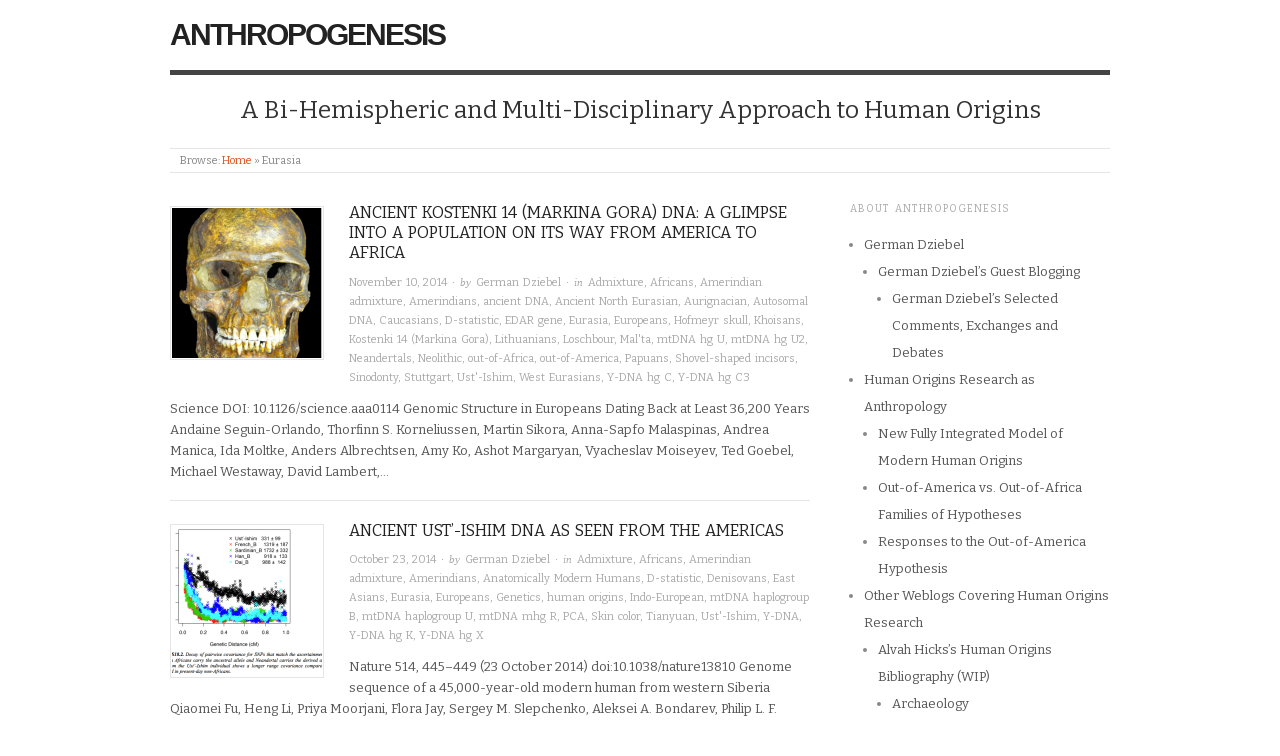

--- FILE ---
content_type: text/html; charset=UTF-8
request_url: http://anthropogenesis.kinshipstudies.org/blog/category/eurasia/
body_size: 21141
content:
<!doctype html>
<html lang="en-US">
<head>
<meta http-equiv="Content-Type" content="text/html; charset=UTF-8" />
<meta http-equiv="X-UA-Compatible" content="IE=edge,chrome=1">
    
<!-- Mobile viewport optimized -->
<meta name="viewport" content="width=device-width,initial-scale=1">


<!-- Title -->
<title>Eurasia</title>

<link rel="profile" href="http://gmpg.org/xfn/11" />
<link rel="pingback" href="http://anthropogenesis.kinshipstudies.org/xmlrpc.php" />

<!-- WP Head -->
<meta name='robots' content='max-image-preview:large' />
<meta name="generator" content="WordPress 6.9" />
<meta name="template" content="Origin 0.5.8" />
<link rel='dns-prefetch' href='//secure.gravatar.com' />
<link rel='dns-prefetch' href='//stats.wp.com' />
<link rel='dns-prefetch' href='//fonts.googleapis.com' />
<link rel='dns-prefetch' href='//v0.wordpress.com' />
<link rel="alternate" type="application/rss+xml" title="Anthropogenesis &raquo; Feed" href="http://anthropogenesis.kinshipstudies.org/feed/" />
<link rel="alternate" type="application/rss+xml" title="Anthropogenesis &raquo; Comments Feed" href="http://anthropogenesis.kinshipstudies.org/comments/feed/" />
<link rel="alternate" type="application/rss+xml" title="Anthropogenesis &raquo; Eurasia Category Feed" href="http://anthropogenesis.kinshipstudies.org/blog/category/eurasia/feed/" />
<!-- AL2FB CSS -->
<style type="text/css" media="screen">
.al2fb_widget_comments { }
.al2fb_widget_comments li { }
.al2fb_widget_picture { width: 32px; height: 32px; }
.al2fb_widget_name { }
.al2fb_widget_comment { }
.al2fb_widget_date { font-size: smaller; }
</style>
<style id='wp-img-auto-sizes-contain-inline-css' type='text/css'>
img:is([sizes=auto i],[sizes^="auto," i]){contain-intrinsic-size:3000px 1500px}
/*# sourceURL=wp-img-auto-sizes-contain-inline-css */
</style>
<link rel='stylesheet' id='al2fb_style-css' href='http://anthropogenesis.kinshipstudies.org/wp-content/plugins/add-link-to-facebook/add-link-to-facebook.css?ver=6.9' type='text/css' media='all' />
<link rel='stylesheet' id='style-css' href='http://anthropogenesis.kinshipstudies.org/wp-content/themes/origin/style.min.css?ver=0.5.8' type='text/css' media='all' />
<style id='wp-emoji-styles-inline-css' type='text/css'>

	img.wp-smiley, img.emoji {
		display: inline !important;
		border: none !important;
		box-shadow: none !important;
		height: 1em !important;
		width: 1em !important;
		margin: 0 0.07em !important;
		vertical-align: -0.1em !important;
		background: none !important;
		padding: 0 !important;
	}
/*# sourceURL=wp-emoji-styles-inline-css */
</style>
<link rel='stylesheet' id='wp-block-library-css' href='http://anthropogenesis.kinshipstudies.org/wp-includes/css/dist/block-library/style.min.css?ver=6.9' type='text/css' media='all' />
<style id='global-styles-inline-css' type='text/css'>
:root{--wp--preset--aspect-ratio--square: 1;--wp--preset--aspect-ratio--4-3: 4/3;--wp--preset--aspect-ratio--3-4: 3/4;--wp--preset--aspect-ratio--3-2: 3/2;--wp--preset--aspect-ratio--2-3: 2/3;--wp--preset--aspect-ratio--16-9: 16/9;--wp--preset--aspect-ratio--9-16: 9/16;--wp--preset--color--black: #000000;--wp--preset--color--cyan-bluish-gray: #abb8c3;--wp--preset--color--white: #ffffff;--wp--preset--color--pale-pink: #f78da7;--wp--preset--color--vivid-red: #cf2e2e;--wp--preset--color--luminous-vivid-orange: #ff6900;--wp--preset--color--luminous-vivid-amber: #fcb900;--wp--preset--color--light-green-cyan: #7bdcb5;--wp--preset--color--vivid-green-cyan: #00d084;--wp--preset--color--pale-cyan-blue: #8ed1fc;--wp--preset--color--vivid-cyan-blue: #0693e3;--wp--preset--color--vivid-purple: #9b51e0;--wp--preset--gradient--vivid-cyan-blue-to-vivid-purple: linear-gradient(135deg,rgb(6,147,227) 0%,rgb(155,81,224) 100%);--wp--preset--gradient--light-green-cyan-to-vivid-green-cyan: linear-gradient(135deg,rgb(122,220,180) 0%,rgb(0,208,130) 100%);--wp--preset--gradient--luminous-vivid-amber-to-luminous-vivid-orange: linear-gradient(135deg,rgb(252,185,0) 0%,rgb(255,105,0) 100%);--wp--preset--gradient--luminous-vivid-orange-to-vivid-red: linear-gradient(135deg,rgb(255,105,0) 0%,rgb(207,46,46) 100%);--wp--preset--gradient--very-light-gray-to-cyan-bluish-gray: linear-gradient(135deg,rgb(238,238,238) 0%,rgb(169,184,195) 100%);--wp--preset--gradient--cool-to-warm-spectrum: linear-gradient(135deg,rgb(74,234,220) 0%,rgb(151,120,209) 20%,rgb(207,42,186) 40%,rgb(238,44,130) 60%,rgb(251,105,98) 80%,rgb(254,248,76) 100%);--wp--preset--gradient--blush-light-purple: linear-gradient(135deg,rgb(255,206,236) 0%,rgb(152,150,240) 100%);--wp--preset--gradient--blush-bordeaux: linear-gradient(135deg,rgb(254,205,165) 0%,rgb(254,45,45) 50%,rgb(107,0,62) 100%);--wp--preset--gradient--luminous-dusk: linear-gradient(135deg,rgb(255,203,112) 0%,rgb(199,81,192) 50%,rgb(65,88,208) 100%);--wp--preset--gradient--pale-ocean: linear-gradient(135deg,rgb(255,245,203) 0%,rgb(182,227,212) 50%,rgb(51,167,181) 100%);--wp--preset--gradient--electric-grass: linear-gradient(135deg,rgb(202,248,128) 0%,rgb(113,206,126) 100%);--wp--preset--gradient--midnight: linear-gradient(135deg,rgb(2,3,129) 0%,rgb(40,116,252) 100%);--wp--preset--font-size--small: 13px;--wp--preset--font-size--medium: 20px;--wp--preset--font-size--large: 36px;--wp--preset--font-size--x-large: 42px;--wp--preset--spacing--20: 0.44rem;--wp--preset--spacing--30: 0.67rem;--wp--preset--spacing--40: 1rem;--wp--preset--spacing--50: 1.5rem;--wp--preset--spacing--60: 2.25rem;--wp--preset--spacing--70: 3.38rem;--wp--preset--spacing--80: 5.06rem;--wp--preset--shadow--natural: 6px 6px 9px rgba(0, 0, 0, 0.2);--wp--preset--shadow--deep: 12px 12px 50px rgba(0, 0, 0, 0.4);--wp--preset--shadow--sharp: 6px 6px 0px rgba(0, 0, 0, 0.2);--wp--preset--shadow--outlined: 6px 6px 0px -3px rgb(255, 255, 255), 6px 6px rgb(0, 0, 0);--wp--preset--shadow--crisp: 6px 6px 0px rgb(0, 0, 0);}:where(.is-layout-flex){gap: 0.5em;}:where(.is-layout-grid){gap: 0.5em;}body .is-layout-flex{display: flex;}.is-layout-flex{flex-wrap: wrap;align-items: center;}.is-layout-flex > :is(*, div){margin: 0;}body .is-layout-grid{display: grid;}.is-layout-grid > :is(*, div){margin: 0;}:where(.wp-block-columns.is-layout-flex){gap: 2em;}:where(.wp-block-columns.is-layout-grid){gap: 2em;}:where(.wp-block-post-template.is-layout-flex){gap: 1.25em;}:where(.wp-block-post-template.is-layout-grid){gap: 1.25em;}.has-black-color{color: var(--wp--preset--color--black) !important;}.has-cyan-bluish-gray-color{color: var(--wp--preset--color--cyan-bluish-gray) !important;}.has-white-color{color: var(--wp--preset--color--white) !important;}.has-pale-pink-color{color: var(--wp--preset--color--pale-pink) !important;}.has-vivid-red-color{color: var(--wp--preset--color--vivid-red) !important;}.has-luminous-vivid-orange-color{color: var(--wp--preset--color--luminous-vivid-orange) !important;}.has-luminous-vivid-amber-color{color: var(--wp--preset--color--luminous-vivid-amber) !important;}.has-light-green-cyan-color{color: var(--wp--preset--color--light-green-cyan) !important;}.has-vivid-green-cyan-color{color: var(--wp--preset--color--vivid-green-cyan) !important;}.has-pale-cyan-blue-color{color: var(--wp--preset--color--pale-cyan-blue) !important;}.has-vivid-cyan-blue-color{color: var(--wp--preset--color--vivid-cyan-blue) !important;}.has-vivid-purple-color{color: var(--wp--preset--color--vivid-purple) !important;}.has-black-background-color{background-color: var(--wp--preset--color--black) !important;}.has-cyan-bluish-gray-background-color{background-color: var(--wp--preset--color--cyan-bluish-gray) !important;}.has-white-background-color{background-color: var(--wp--preset--color--white) !important;}.has-pale-pink-background-color{background-color: var(--wp--preset--color--pale-pink) !important;}.has-vivid-red-background-color{background-color: var(--wp--preset--color--vivid-red) !important;}.has-luminous-vivid-orange-background-color{background-color: var(--wp--preset--color--luminous-vivid-orange) !important;}.has-luminous-vivid-amber-background-color{background-color: var(--wp--preset--color--luminous-vivid-amber) !important;}.has-light-green-cyan-background-color{background-color: var(--wp--preset--color--light-green-cyan) !important;}.has-vivid-green-cyan-background-color{background-color: var(--wp--preset--color--vivid-green-cyan) !important;}.has-pale-cyan-blue-background-color{background-color: var(--wp--preset--color--pale-cyan-blue) !important;}.has-vivid-cyan-blue-background-color{background-color: var(--wp--preset--color--vivid-cyan-blue) !important;}.has-vivid-purple-background-color{background-color: var(--wp--preset--color--vivid-purple) !important;}.has-black-border-color{border-color: var(--wp--preset--color--black) !important;}.has-cyan-bluish-gray-border-color{border-color: var(--wp--preset--color--cyan-bluish-gray) !important;}.has-white-border-color{border-color: var(--wp--preset--color--white) !important;}.has-pale-pink-border-color{border-color: var(--wp--preset--color--pale-pink) !important;}.has-vivid-red-border-color{border-color: var(--wp--preset--color--vivid-red) !important;}.has-luminous-vivid-orange-border-color{border-color: var(--wp--preset--color--luminous-vivid-orange) !important;}.has-luminous-vivid-amber-border-color{border-color: var(--wp--preset--color--luminous-vivid-amber) !important;}.has-light-green-cyan-border-color{border-color: var(--wp--preset--color--light-green-cyan) !important;}.has-vivid-green-cyan-border-color{border-color: var(--wp--preset--color--vivid-green-cyan) !important;}.has-pale-cyan-blue-border-color{border-color: var(--wp--preset--color--pale-cyan-blue) !important;}.has-vivid-cyan-blue-border-color{border-color: var(--wp--preset--color--vivid-cyan-blue) !important;}.has-vivid-purple-border-color{border-color: var(--wp--preset--color--vivid-purple) !important;}.has-vivid-cyan-blue-to-vivid-purple-gradient-background{background: var(--wp--preset--gradient--vivid-cyan-blue-to-vivid-purple) !important;}.has-light-green-cyan-to-vivid-green-cyan-gradient-background{background: var(--wp--preset--gradient--light-green-cyan-to-vivid-green-cyan) !important;}.has-luminous-vivid-amber-to-luminous-vivid-orange-gradient-background{background: var(--wp--preset--gradient--luminous-vivid-amber-to-luminous-vivid-orange) !important;}.has-luminous-vivid-orange-to-vivid-red-gradient-background{background: var(--wp--preset--gradient--luminous-vivid-orange-to-vivid-red) !important;}.has-very-light-gray-to-cyan-bluish-gray-gradient-background{background: var(--wp--preset--gradient--very-light-gray-to-cyan-bluish-gray) !important;}.has-cool-to-warm-spectrum-gradient-background{background: var(--wp--preset--gradient--cool-to-warm-spectrum) !important;}.has-blush-light-purple-gradient-background{background: var(--wp--preset--gradient--blush-light-purple) !important;}.has-blush-bordeaux-gradient-background{background: var(--wp--preset--gradient--blush-bordeaux) !important;}.has-luminous-dusk-gradient-background{background: var(--wp--preset--gradient--luminous-dusk) !important;}.has-pale-ocean-gradient-background{background: var(--wp--preset--gradient--pale-ocean) !important;}.has-electric-grass-gradient-background{background: var(--wp--preset--gradient--electric-grass) !important;}.has-midnight-gradient-background{background: var(--wp--preset--gradient--midnight) !important;}.has-small-font-size{font-size: var(--wp--preset--font-size--small) !important;}.has-medium-font-size{font-size: var(--wp--preset--font-size--medium) !important;}.has-large-font-size{font-size: var(--wp--preset--font-size--large) !important;}.has-x-large-font-size{font-size: var(--wp--preset--font-size--x-large) !important;}
/*# sourceURL=global-styles-inline-css */
</style>

<style id='classic-theme-styles-inline-css' type='text/css'>
/*! This file is auto-generated */
.wp-block-button__link{color:#fff;background-color:#32373c;border-radius:9999px;box-shadow:none;text-decoration:none;padding:calc(.667em + 2px) calc(1.333em + 2px);font-size:1.125em}.wp-block-file__button{background:#32373c;color:#fff;text-decoration:none}
/*# sourceURL=/wp-includes/css/classic-themes.min.css */
</style>
<link rel='stylesheet' id='origin_fancybox-stylesheet-css' href='http://anthropogenesis.kinshipstudies.org/wp-content/themes/origin/js/fancybox/jquery.fancybox-1.3.4.css?ver=1' type='text/css' media='screen' />
<link rel='stylesheet' id='font-bitter-css' href='http://fonts.googleapis.com/css?family=Bitter&#038;ver=1' type='text/css' media='screen' />
<link rel='stylesheet' id='mediaelementjs-styles-css' href='http://anthropogenesis.kinshipstudies.org/wp-content/plugins/media-element-html5-video-and-audio-player/mediaelement/v4/mediaelementplayer.min.css?ver=6.9' type='text/css' media='all' />
<link rel='stylesheet' id='mediaelementjs-styles-legacy-css' href='http://anthropogenesis.kinshipstudies.org/wp-content/plugins/media-element-html5-video-and-audio-player/mediaelement/v4/mediaelementplayer-legacy.min.css?ver=6.9' type='text/css' media='all' />
<link rel='stylesheet' id='podpress_frontend_styles-css' href='http://anthropogenesis.kinshipstudies.org/wp-content/plugins/podpress/style/podpress.css?ver=6.9' type='text/css' media='all' />
<script type="text/javascript">
//<![CDATA[
var podpressL10 = {
	openblogagain : 'back to:',
	theblog : 'the blog',
	close : 'close',
	playbutton : 'Play &gt;'
}
//]]>
</script>
<script type="text/javascript" src="http://anthropogenesis.kinshipstudies.org/wp-content/plugins/podpress/players/1pixelout/1pixelout_audio-player.js"></script>
<script type="text/javascript">//<![CDATA[
	var podPressPlayerFile = "1pixelout_player.swf";
	var podPressPopupPlayerOpt = new Object();
	podPressPopupPlayerOpt["bg"] = "E5E5E5";
	podPressPopupPlayerOpt["text"] = "333333";
	podPressPopupPlayerOpt["leftbg"] = "CCCCCC";
	podPressPopupPlayerOpt["lefticon"] = "333333";
	podPressPopupPlayerOpt["volslider"] = "666666";
	podPressPopupPlayerOpt["voltrack"] = "FFFFFF";
	podPressPopupPlayerOpt["rightbg"] = "B4B4B4";
	podPressPopupPlayerOpt["rightbghover"] = "999999";
	podPressPopupPlayerOpt["righticon"] = "333333";
	podPressPopupPlayerOpt["righticonhover"] = "FFFFFF";
	podPressPopupPlayerOpt["loader"] = "009900";
	podPressPopupPlayerOpt["track"] = "FFFFFF";
	podPressPopupPlayerOpt["border"] = "CCCCCC";
	podPressPopupPlayerOpt["tracker"] = "DDDDDD";
	podPressPopupPlayerOpt["skip"] = "666666";
	podPressPopupPlayerOpt["slider"] = "666666";
	podPressPopupPlayerOpt["initialvolume"] = "70";
	podPressPopupPlayerOpt["buffer"] = "5";
	podPressPopupPlayerOpt["checkpolicy"] = "no";
	podPressPopupPlayerOpt["animation"] = "yes";
	podPressPopupPlayerOpt["remaining"] = "no";
	podpressAudioPlayer.setup("http://anthropogenesis.kinshipstudies.org/wp-content/plugins/podpress/players/1pixelout/" + podPressPlayerFile, {bg:"E5E5E5", text:"333333", leftbg:"CCCCCC", lefticon:"333333", volslider:"666666", voltrack:"FFFFFF", rightbg:"B4B4B4", rightbghover:"999999", righticon:"333333", righticonhover:"FFFFFF", loader:"009900", track:"FFFFFF", border:"CCCCCC", tracker:"DDDDDD", skip:"666666", slider:"666666", initialvolume:"70", buffer:"5", checkpolicy:"no", animation:"yes", remaining:"no",  pagebg:"FFFFFF", transparentpagebg:"yes", encode: "no"} );
//]]></script>
<script type="text/javascript">//<![CDATA[
var podPressBlogURL = "http://anthropogenesis.kinshipstudies.org/";
var podPressBackendURL = "http://anthropogenesis.kinshipstudies.org/wp-content/plugins/podpress/";
var podPressDefaultPreviewImage = "http://anthropogenesis.kinshipstudies.org/wp-content/plugins/podpress/images/vpreview_center.png";
var podPressMP3PlayerWrapper = false;
var podPress_cortado_signed = false;
var podPressOverwriteTitleandArtist = false;
var podPressHTML5 = true;
var podPressHTML5_showplayersdirectly = false;
var podPressText_PlayNow = "Play Now";
var podPressText_HidePlayer = "Hide Player";
//]]></script>
<script type="text/javascript" src="http://anthropogenesis.kinshipstudies.org/wp-includes/js/jquery/jquery.min.js?ver=3.7.1" id="jquery-core-js"></script>
<script type="text/javascript" src="http://anthropogenesis.kinshipstudies.org/wp-includes/js/jquery/jquery-migrate.min.js?ver=3.4.1" id="jquery-migrate-js"></script>
<script type="text/javascript" src="http://anthropogenesis.kinshipstudies.org/wp-content/plugins/media-element-html5-video-and-audio-player/mediaelement/v4/mediaelement-and-player.min.js?ver=4.2.8" id="mediaelementjs-scripts-js"></script>
<script type="text/javascript" src="http://anthropogenesis.kinshipstudies.org/wp-content/plugins/podpress/js/podpress.js?ver=6.9" id="podpress_frontend_script-js"></script>
<link rel="https://api.w.org/" href="http://anthropogenesis.kinshipstudies.org/wp-json/" /><link rel="alternate" title="JSON" type="application/json" href="http://anthropogenesis.kinshipstudies.org/wp-json/wp/v2/categories/20" /><link rel="EditURI" type="application/rsd+xml" title="RSD" href="http://anthropogenesis.kinshipstudies.org/xmlrpc.php?rsd" />

<script type="text/javascript">var _sf_startpt=(new Date()).getTime()</script>
	<style>img#wpstats{display:none}</style>
		
	<style type="text/css">

		/* Font size. */
					html { font-size: 16px; }
		
		/* Font family. */
		
		/* Link color. */
					a, a:visited, #footer a:hover, .entry-title a:hover { color: #dd5424; }
			#respond #submit, .button, a.button, .wpcf7-submit, #loginform .button-primary { background-color: #dd5424; }
				a:hover, a:focus { color: #000; }

		/* Custom CSS. */
		#branding{width:52%}
	
	</style>	

<style type="text/css">.recentcomments a{display:inline !important;padding:0 !important;margin:0 !important;}</style>

</head>

<body class="wordpress ltr en_US parent-theme multisite blog-1 y2026 m01 d18 h04 sunday logged-out archive taxonomy taxonomy-category taxonomy-category-eurasia">

	
	<div id="container">
		
		<div class="wrap">

				
			<div id="header">
	
					
					<div id="branding">
						
						<div id="site-title"><a href="http://anthropogenesis.kinshipstudies.org" title="Anthropogenesis" rel="home"><span>Anthropogenesis</span></a></div>						
					</div><!-- #branding -->
					
										
					<div id="site-description"><span>A Bi-Hemispheric and Multi-Disciplinary Approach to Human Origins</span></div>	
						
				
		<div class="breadcrumb-trail breadcrumbs" itemprop="breadcrumb">
			<span class="trail-browse">Browse:</span> <span class="trail-begin"><a href="http://anthropogenesis.kinshipstudies.org" title="Anthropogenesis">Home</a></span>
			 <span class="sep">&raquo;</span> <span class="trail-end">Eurasia</span>
		</div>	
			</div><!-- #header -->
	
				
				
			<div id="main">
	
				
	
	<div id="content">

		
		<div class="hfeed">

			
				
					
					<div id="post-2638" class="hentry post publish post-1 odd author-dziebelg category-admixture category-africans category-amerindian-admixture category-amerindians category-ancient-dna category-ancient-north-eurasian category-aurignacian category-autosomal-dna category-caucasians category-d-statistic category-edar-gene category-eurasia category-europeans category-hofmeyr-skull category-khoisans category-kostenki-14-markina-gora category-lithuanians category-loschbour category-malta category-mtdna-hg-u category-mtdna-hg-u2 category-neandertals category-neolithic category-out-of-africa-2 category-out-of-america category-papuans category-shovel-shaped-incisors category-sinodonty category-stuttgart category-ust-ishim category-west-eurasians category-y-dna-hg-c category-y-dna-hg-c3 post_tag-admixture-2 post_tag-amerindian-admixture post_tag-ancient-dna post_tag-ancient-north-eurasian post_tag-basal-eurasian post_tag-hofmeyr post_tag-kostenki-14-markina-gora-2 post_tag-lithuanians post_tag-malta post_tag-mtdna-hg-u2 post_tag-neandertals post_tag-neolithic post_tag-out-of-america post_tag-west-eurasian post_tag-west-eurasians post_tag-y-dna-hg-c post_tag-y-dna-hg-c3">		

						
						<a href="http://anthropogenesis.kinshipstudies.org/blog/2014/11/10/ancient-kostenki-14-markina-gora-dna-a-glimpse-into-a-population-on-its-way-from-america-to-africa/" title="Ancient Kostenki 14 (Markina Gora) DNA: A Glimpse into a Population on Its Way from America to Africa"><img src="http://anthropogenesis.kinshipstudies.org/wp-content/uploads/2014/11/Kostenki-Skull-150x150.jpg" alt="Ancient Kostenki 14 (Markina Gora) DNA: A Glimpse into a Population on Its Way from America to Africa" class="thumbnail" /></a>
						<h2 class='post-title entry-title'><a href='http://anthropogenesis.kinshipstudies.org/blog/2014/11/10/ancient-kostenki-14-markina-gora-dna-a-glimpse-into-a-population-on-its-way-from-america-to-africa/'>Ancient Kostenki 14 (Markina Gora) DNA: A Glimpse into a Population on Its Way from America to Africa</a></h2>
						<div class="byline"><time class="published" datetime="2014-11-10T05:41:18-04:00" title="Monday, November 10th, 2014, 5:41 am">November 10, 2014</time> &middot; by <span class="author vcard"><a class="url fn n" rel="author" href="http://anthropogenesis.kinshipstudies.org/blog/author/dziebelg/" title="German Dziebel">German Dziebel</a></span> &middot; in <span class="category"><a href="http://anthropogenesis.kinshipstudies.org/blog/category/admixture/" rel="tag">Admixture</a>, <a href="http://anthropogenesis.kinshipstudies.org/blog/category/africans/" rel="tag">Africans</a>, <a href="http://anthropogenesis.kinshipstudies.org/blog/category/amerindian-admixture/" rel="tag">Amerindian admixture</a>, <a href="http://anthropogenesis.kinshipstudies.org/blog/category/amerindians/" rel="tag">Amerindians</a>, <a href="http://anthropogenesis.kinshipstudies.org/blog/category/ancient-dna/" rel="tag">ancient DNA</a>, <a href="http://anthropogenesis.kinshipstudies.org/blog/category/ancient-north-eurasian/" rel="tag">Ancient North Eurasian</a>, <a href="http://anthropogenesis.kinshipstudies.org/blog/category/aurignacian/" rel="tag">Aurignacian</a>, <a href="http://anthropogenesis.kinshipstudies.org/blog/category/autosomal-dna/" rel="tag">Autosomal DNA</a>, <a href="http://anthropogenesis.kinshipstudies.org/blog/category/caucasians/" rel="tag">Caucasians</a>, <a href="http://anthropogenesis.kinshipstudies.org/blog/category/d-statistic/" rel="tag">D-statistic</a>, <a href="http://anthropogenesis.kinshipstudies.org/blog/category/edar-gene/" rel="tag">EDAR gene</a>, <a href="http://anthropogenesis.kinshipstudies.org/blog/category/eurasia/" rel="tag">Eurasia</a>, <a href="http://anthropogenesis.kinshipstudies.org/blog/category/europeans/" rel="tag">Europeans</a>, <a href="http://anthropogenesis.kinshipstudies.org/blog/category/hofmeyr-skull/" rel="tag">Hofmeyr skull</a>, <a href="http://anthropogenesis.kinshipstudies.org/blog/category/khoisans/" rel="tag">Khoisans</a>, <a href="http://anthropogenesis.kinshipstudies.org/blog/category/kostenki-14-markina-gora/" rel="tag">Kostenki 14 (Markina Gora)</a>, <a href="http://anthropogenesis.kinshipstudies.org/blog/category/lithuanians/" rel="tag">Lithuanians</a>, <a href="http://anthropogenesis.kinshipstudies.org/blog/category/loschbour/" rel="tag">Loschbour</a>, <a href="http://anthropogenesis.kinshipstudies.org/blog/category/malta/" rel="tag">Mal'ta</a>, <a href="http://anthropogenesis.kinshipstudies.org/blog/category/mtdna-hg-u/" rel="tag">mtDNA hg U</a>, <a href="http://anthropogenesis.kinshipstudies.org/blog/category/mtdna-hg-u2/" rel="tag">mtDNA hg U2</a>, <a href="http://anthropogenesis.kinshipstudies.org/blog/category/neandertals/" rel="tag">Neandertals</a>, <a href="http://anthropogenesis.kinshipstudies.org/blog/category/neolithic/" rel="tag">Neolithic</a>, <a href="http://anthropogenesis.kinshipstudies.org/blog/category/out-of-africa-2/" rel="tag">out-of-Africa</a>, <a href="http://anthropogenesis.kinshipstudies.org/blog/category/out-of-america/" rel="tag">out-of-America</a>, <a href="http://anthropogenesis.kinshipstudies.org/blog/category/papuans/" rel="tag">Papuans</a>, <a href="http://anthropogenesis.kinshipstudies.org/blog/category/shovel-shaped-incisors/" rel="tag">Shovel-shaped incisors</a>, <a href="http://anthropogenesis.kinshipstudies.org/blog/category/sinodonty/" rel="tag">Sinodonty</a>, <a href="http://anthropogenesis.kinshipstudies.org/blog/category/stuttgart/" rel="tag">Stuttgart</a>, <a href="http://anthropogenesis.kinshipstudies.org/blog/category/ust-ishim/" rel="tag">Ust'-Ishim</a>, <a href="http://anthropogenesis.kinshipstudies.org/blog/category/west-eurasians/" rel="tag">West Eurasians</a>, <a href="http://anthropogenesis.kinshipstudies.org/blog/category/y-dna-hg-c/" rel="tag">Y-DNA hg C</a>, <a href="http://anthropogenesis.kinshipstudies.org/blog/category/y-dna-hg-c3/" rel="tag">Y-DNA hg C3</a></span> </div>
						<div class="entry-summary">
							
							<p>Science DOI: 10.1126/science.aaa0114 Genomic Structure in Europeans Dating Back at Least 36,200 Years Andaine Seguin-Orlando, Thorfinn S. Korneliussen, Martin Sikora, Anna-Sapfo Malaspinas, Andrea Manica, Ida Moltke, Anders Albrechtsen, Amy Ko, Ashot Margaryan, Vyacheslav Moiseyev, Ted Goebel, Michael Westaway, David Lambert,&#8230;</p>
							
														
						</div><!-- .entry-summary -->

						
					</div><!-- .hentry -->

					
				
					
					<div id="post-2550" class="hentry post publish post-2 even alt author-dziebelg category-admixture category-africans category-amerindian-admixture category-amerindians category-anatomically-modern-humans category-d-statistic category-denisovans category-east-asians category-eurasia category-europeans category-genetics category-human-origins category-indo-european category-mtdna-haplogroup-b category-mtdna-haplogroup-u category-mtdna-mhg-r category-pca category-skin-color category-tianyuan category-ust-ishim category-y-dna category-y-dna-hg-k category-y-dna-hg-x post_tag-africans post_tag-amerindians post_tag-ancient-dna post_tag-east-eurasians post_tag-edar-gene post_tag-neandertals post_tag-skin-color-2 post_tag-ust-ishim-2 post_tag-west-eurasians post_tag-y-dna-hg-x">		

						
						<a href="http://anthropogenesis.kinshipstudies.org/blog/2014/10/23/ancient-ust-ishim-dna-as-seen-from-the-americas/" title="Ancient Ust&#039;-Ishim DNA as Seen From the Americas"><img src="http://anthropogenesis.kinshipstudies.org/wp-content/uploads/2014/10/Ust-Ishim-CovarianceChart-SI-150x150.jpg" alt="Ancient Ust&#039;-Ishim DNA as Seen From the Americas" class="thumbnail" /></a>
						<h2 class='post-title entry-title'><a href='http://anthropogenesis.kinshipstudies.org/blog/2014/10/23/ancient-ust-ishim-dna-as-seen-from-the-americas/'>Ancient Ust&#8217;-Ishim DNA as Seen From the Americas</a></h2>
						<div class="byline"><time class="published" datetime="2014-10-23T19:02:07-04:00" title="Thursday, October 23rd, 2014, 7:02 pm">October 23, 2014</time> &middot; by <span class="author vcard"><a class="url fn n" rel="author" href="http://anthropogenesis.kinshipstudies.org/blog/author/dziebelg/" title="German Dziebel">German Dziebel</a></span> &middot; in <span class="category"><a href="http://anthropogenesis.kinshipstudies.org/blog/category/admixture/" rel="tag">Admixture</a>, <a href="http://anthropogenesis.kinshipstudies.org/blog/category/africans/" rel="tag">Africans</a>, <a href="http://anthropogenesis.kinshipstudies.org/blog/category/amerindian-admixture/" rel="tag">Amerindian admixture</a>, <a href="http://anthropogenesis.kinshipstudies.org/blog/category/amerindians/" rel="tag">Amerindians</a>, <a href="http://anthropogenesis.kinshipstudies.org/blog/category/anatomically-modern-humans/" rel="tag">Anatomically Modern Humans</a>, <a href="http://anthropogenesis.kinshipstudies.org/blog/category/d-statistic/" rel="tag">D-statistic</a>, <a href="http://anthropogenesis.kinshipstudies.org/blog/category/denisovans/" rel="tag">Denisovans</a>, <a href="http://anthropogenesis.kinshipstudies.org/blog/category/east-asians/" rel="tag">East Asians</a>, <a href="http://anthropogenesis.kinshipstudies.org/blog/category/eurasia/" rel="tag">Eurasia</a>, <a href="http://anthropogenesis.kinshipstudies.org/blog/category/europeans/" rel="tag">Europeans</a>, <a href="http://anthropogenesis.kinshipstudies.org/blog/category/genetics/" rel="tag">Genetics</a>, <a href="http://anthropogenesis.kinshipstudies.org/blog/category/human-origins/" rel="tag">human origins</a>, <a href="http://anthropogenesis.kinshipstudies.org/blog/category/indo-european/" rel="tag">Indo-European</a>, <a href="http://anthropogenesis.kinshipstudies.org/blog/category/mtdna-haplogroup-b/" rel="tag">mtDNA haplogroup B</a>, <a href="http://anthropogenesis.kinshipstudies.org/blog/category/mtdna-haplogroup-u/" rel="tag">mtDNA haplogroup U</a>, <a href="http://anthropogenesis.kinshipstudies.org/blog/category/mtdna-mhg-r/" rel="tag">mtDNA mhg R</a>, <a href="http://anthropogenesis.kinshipstudies.org/blog/category/pca/" rel="tag">PCA</a>, <a href="http://anthropogenesis.kinshipstudies.org/blog/category/skin-color/" rel="tag">Skin color</a>, <a href="http://anthropogenesis.kinshipstudies.org/blog/category/tianyuan/" rel="tag">Tianyuan</a>, <a href="http://anthropogenesis.kinshipstudies.org/blog/category/ust-ishim/" rel="tag">Ust'-Ishim</a>, <a href="http://anthropogenesis.kinshipstudies.org/blog/category/y-dna/" rel="tag">Y-DNA</a>, <a href="http://anthropogenesis.kinshipstudies.org/blog/category/y-dna-hg-k/" rel="tag">Y-DNA hg K</a>, <a href="http://anthropogenesis.kinshipstudies.org/blog/category/y-dna-hg-x/" rel="tag">Y-DNA hg X</a></span> </div>
						<div class="entry-summary">
							
							<p>Nature 514, 445–449 (23 October 2014) doi:10.1038/nature13810 Genome sequence of a 45,000-year-old modern human from western Siberia Qiaomei Fu, Heng Li, Priya Moorjani, Flora Jay, Sergey M. Slepchenko, Aleksei A. Bondarev, Philip L. F. Johnson, Ayinuer Aximu-Petri, Kay Prufer, Cesare de Filippo,&#8230;</p>
							
														
						</div><!-- .entry-summary -->

						
					</div><!-- .hentry -->

					
				
					
					<div id="post-2323" class="hentry post publish post-3 odd author-dziebelg category-amerindians category-earth-diver-myth category-eurasia category-malta category-munda category-muskogeans category-mythology category-vladimir-napolskikh post_tag-amerindians post_tag-earth-diver-myth post_tag-eurasians post_tag-munda post_tag-muskogeans post_tag-vladimir-napolskikh-2">		

						
						<a href="http://anthropogenesis.kinshipstudies.org/blog/2013/10/31/genes-and-myths-ancient-malta-dna-and-the-earth-diver-mythological-motif/" title="Genes and Myths: Ancient Mal&#039;ta DNA and the Earth-Diver Mythological Motif"><img src="http://anthropogenesis.kinshipstudies.org/wp-content/uploads/2013/10/Anthropogenesis-MaltaWaterfowlFigurine-150x150.jpg" alt="Genes and Myths: Ancient Mal&#039;ta DNA and the Earth-Diver Mythological Motif" class="thumbnail" /></a>
						<h2 class='post-title entry-title'><a href='http://anthropogenesis.kinshipstudies.org/blog/2013/10/31/genes-and-myths-ancient-malta-dna-and-the-earth-diver-mythological-motif/'>Genes and Myths: Ancient Mal&#8217;ta DNA and the Earth-Diver Mythological Motif</a></h2>
						<div class="byline"><time class="published" datetime="2013-10-31T04:41:17-04:00" title="Thursday, October 31st, 2013, 4:41 am">October 31, 2013</time> &middot; by <span class="author vcard"><a class="url fn n" rel="author" href="http://anthropogenesis.kinshipstudies.org/blog/author/dziebelg/" title="German Dziebel">German Dziebel</a></span> &middot; in <span class="category"><a href="http://anthropogenesis.kinshipstudies.org/blog/category/amerindians/" rel="tag">Amerindians</a>, <a href="http://anthropogenesis.kinshipstudies.org/blog/category/earth-diver-myth/" rel="tag">Earth-Diver myth</a>, <a href="http://anthropogenesis.kinshipstudies.org/blog/category/eurasia/" rel="tag">Eurasia</a>, <a href="http://anthropogenesis.kinshipstudies.org/blog/category/malta/" rel="tag">Mal'ta</a>, <a href="http://anthropogenesis.kinshipstudies.org/blog/category/munda/" rel="tag">Munda</a>, <a href="http://anthropogenesis.kinshipstudies.org/blog/category/muskogeans/" rel="tag">Muskogeans</a>, <a href="http://anthropogenesis.kinshipstudies.org/blog/category/mythology/" rel="tag">Mythology</a>, <a href="http://anthropogenesis.kinshipstudies.org/blog/category/vladimir-napolskikh/" rel="tag">Vladimir Napolskikh</a></span> </div>
						<div class="entry-summary">
							
							<p>Earth-Diver is one of the most widely-distributed and well-studied cosmological myths. Found in mostly Uralic-speaking Eastern Europe, in Siberia, in Munda-speaking Northeast India and North America, its action is set in post-diluvial times when a demiurge sends various creatures to&#8230;</p>
							
														
						</div><!-- .entry-summary -->

						
					</div><!-- .hentry -->

					
				
					
					<div id="post-2171" class="hentry post publish post-4 even alt author-dziebelg category-admixture category-anne-dambricourt-malasse category-archaeology category-caucasians category-choppers category-choppings category-cobbles category-eurasia category-giuseppe-sergi category-modern-human-behavior category-pebble-bow category-physical-anthropology category-tutkaul post_tag-anne-dambricourt-malasse post_tag-archaeology-2 post_tag-archaic-admixture post_tag-caucasians post_tag-choppers post_tag-choppings post_tag-cobbles post_tag-faintsmie1992 post_tag-modern-human-behavior-2 post_tag-neandertals post_tag-pebble-bow post_tag-physical-anthropology-2 post_tag-tutkaul">		

						
						<a href="http://anthropogenesis.kinshipstudies.org/blog/2013/08/08/reader-questions-in-search-for-archaic-hominin-survivals-in-eurasia-tutkaul-culture/" title="Reader Questions 1: In Search of Archaic Hominin Survivals in Eurasia. Tutkaul Culture"><img src="http://anthropogenesis.kinshipstudies.org/wp-content/uploads/2013/08/TutkaulSkull-150x150.jpg" alt="Reader Questions 1: In Search of Archaic Hominin Survivals in Eurasia. Tutkaul Culture" class="thumbnail" /></a>
						<h2 class='post-title entry-title'><a href='http://anthropogenesis.kinshipstudies.org/blog/2013/08/08/reader-questions-in-search-for-archaic-hominin-survivals-in-eurasia-tutkaul-culture/'>Reader Questions 1: In Search of Archaic Hominin Survivals in Eurasia. Tutkaul Culture</a></h2>
						<div class="byline"><time class="published" datetime="2013-08-08T17:35:36-04:00" title="Thursday, August 8th, 2013, 5:35 pm">August 8, 2013</time> &middot; by <span class="author vcard"><a class="url fn n" rel="author" href="http://anthropogenesis.kinshipstudies.org/blog/author/dziebelg/" title="German Dziebel">German Dziebel</a></span> &middot; in <span class="category"><a href="http://anthropogenesis.kinshipstudies.org/blog/category/admixture/" rel="tag">Admixture</a>, <a href="http://anthropogenesis.kinshipstudies.org/blog/category/anne-dambricourt-malasse/" rel="tag">Anne Dambricourt Malassé</a>, <a href="http://anthropogenesis.kinshipstudies.org/blog/category/archaeology/" rel="tag">Archaeology</a>, <a href="http://anthropogenesis.kinshipstudies.org/blog/category/caucasians/" rel="tag">Caucasians</a>, <a href="http://anthropogenesis.kinshipstudies.org/blog/category/choppers/" rel="tag">choppers</a>, <a href="http://anthropogenesis.kinshipstudies.org/blog/category/choppings/" rel="tag">choppings</a>, <a href="http://anthropogenesis.kinshipstudies.org/blog/category/cobbles/" rel="tag">cobbles</a>, <a href="http://anthropogenesis.kinshipstudies.org/blog/category/eurasia/" rel="tag">Eurasia</a>, <a href="http://anthropogenesis.kinshipstudies.org/blog/category/giuseppe-sergi/" rel="tag">Giuseppe Sergi</a>, <a href="http://anthropogenesis.kinshipstudies.org/blog/category/modern-human-behavior/" rel="tag">Modern human behavior</a>, <a href="http://anthropogenesis.kinshipstudies.org/blog/category/pebble-bow/" rel="tag">pebble bow</a>, <a href="http://anthropogenesis.kinshipstudies.org/blog/category/physical-anthropology/" rel="tag">Physical anthropology</a>, <a href="http://anthropogenesis.kinshipstudies.org/blog/category/tutkaul/" rel="tag">Tutkaul</a></span> </div>
						<div class="entry-summary">
							
							<p>This is a new category of posts on this weblog. Every now and then a reader sends me a question and sometimes I get interested and try to answer. There seems to be a steady interest on the part of&#8230;</p>
							
														
						</div><!-- .entry-summary -->

						
					</div><!-- .hentry -->

					
				
					
					<div id="post-849" class="hentry post publish post-5 odd author-dziebelg category-admixture category-amerindians category-asia category-eurasia category-genomic category-haplogroup-x category-linguistic-diversity category-linguistics category-mtdna category-odontology category-out-of-america category-west-eurasians post_tag-admixture-2 post_tag-amerindians post_tag-genomic post_tag-joseph-greenberg post_tag-out-of-america post_tag-siberia post_tag-three-wave post_tag-west-eurasia">		

						
						<a href="http://anthropogenesis.kinshipstudies.org/blog/2012/07/17/a-three-wave-model-for-the-peopling-of-the-americas-or-a-three-wave-back-migration-from-the-americas-to-the-old-world/" title="A Three-Wave Model for the Peopling of the Americas, or a Three-Wave Back-Migration from the Americas to the Old World"><img src="http://anthropogenesis.kinshipstudies.org/wp-content/uploads/2012/07/Anthropogenesis-Reich2012Trees-150x150.jpg" alt="A Three-Wave Model for the Peopling of the Americas, or a Three-Wave Back-Migration from the Americas to the Old World" class="thumbnail" /></a>
						<h2 class='post-title entry-title'><a href='http://anthropogenesis.kinshipstudies.org/blog/2012/07/17/a-three-wave-model-for-the-peopling-of-the-americas-or-a-three-wave-back-migration-from-the-americas-to-the-old-world/'>A Three-Wave Model for the Peopling of the Americas, or a Three-Wave Back-Migration from the Americas to the Old World</a></h2>
						<div class="byline"><time class="published" datetime="2012-07-17T21:26:10-04:00" title="Tuesday, July 17th, 2012, 9:26 pm">July 17, 2012</time> &middot; by <span class="author vcard"><a class="url fn n" rel="author" href="http://anthropogenesis.kinshipstudies.org/blog/author/dziebelg/" title="German Dziebel">German Dziebel</a></span> &middot; in <span class="category"><a href="http://anthropogenesis.kinshipstudies.org/blog/category/admixture/" rel="tag">Admixture</a>, <a href="http://anthropogenesis.kinshipstudies.org/blog/category/amerindians/" rel="tag">Amerindians</a>, <a href="http://anthropogenesis.kinshipstudies.org/blog/category/asia/" rel="tag">Asia</a>, <a href="http://anthropogenesis.kinshipstudies.org/blog/category/eurasia/" rel="tag">Eurasia</a>, <a href="http://anthropogenesis.kinshipstudies.org/blog/category/genomic/" rel="tag">Genomic</a>, <a href="http://anthropogenesis.kinshipstudies.org/blog/category/haplogroup-x/" rel="tag">haplogroup X</a>, <a href="http://anthropogenesis.kinshipstudies.org/blog/category/linguistic-diversity/" rel="tag">Linguistic diversity</a>, <a href="http://anthropogenesis.kinshipstudies.org/blog/category/linguistics/" rel="tag">Linguistics</a>, <a href="http://anthropogenesis.kinshipstudies.org/blog/category/mtdna/" rel="tag">mtDNA</a>, <a href="http://anthropogenesis.kinshipstudies.org/blog/category/odontology/" rel="tag">Odontology</a>, <a href="http://anthropogenesis.kinshipstudies.org/blog/category/out-of-america/" rel="tag">out-of-America</a>, <a href="http://anthropogenesis.kinshipstudies.org/blog/category/west-eurasians/" rel="tag">West Eurasians</a></span> </div>
						<div class="entry-summary">
							
							<p>Nature (2012) doi:10.1038/nature11258 Reconstructing Native American population history Reich, David, et al. The peopling of the Americas has been the subject of extensive genetic, archaeological and linguistic research; however, central questions remain unresolved. One contentious issue is whether the settlement occurred&#8230;</p>
							
														
						</div><!-- .entry-summary -->

						
					</div><!-- .hentry -->

					
				
					
					<div id="post-794" class="hentry post publish post-6 even alt author-dziebelg category-admixture category-africans category-archaeology category-asia category-aurignacian category-biology category-eurasia category-genetic-diversity category-kinship-studies category-linguistics category-paleobiology category-paleontology post_tag-arabia post_tag-archaeology-2 post_tag-aurignacian post_tag-behavioral-modernity post_tag-genetic-diversity-2 post_tag-genetics-2 post_tag-levant post_tag-lithic-technologies post_tag-mid-plestocene post_tag-out-of-africa post_tag-paleobiology">		

						
						
						<h2 class='post-title entry-title'><a href='http://anthropogenesis.kinshipstudies.org/blog/2012/07/11/out-of-africa-in-the-mid-pleistocene-a-new-interdisciplinary-paradigm-or-a-new-myth/'>Out-of-Africa in the Mid-Pleistocene: A New Interdisciplinary Paradigm or a New Myth?</a></h2>
						<div class="byline"><time class="published" datetime="2012-07-11T04:31:40-04:00" title="Wednesday, July 11th, 2012, 4:31 am">July 11, 2012</time> &middot; by <span class="author vcard"><a class="url fn n" rel="author" href="http://anthropogenesis.kinshipstudies.org/blog/author/dziebelg/" title="German Dziebel">German Dziebel</a></span> &middot; in <span class="category"><a href="http://anthropogenesis.kinshipstudies.org/blog/category/admixture/" rel="tag">Admixture</a>, <a href="http://anthropogenesis.kinshipstudies.org/blog/category/africans/" rel="tag">Africans</a>, <a href="http://anthropogenesis.kinshipstudies.org/blog/category/archaeology/" rel="tag">Archaeology</a>, <a href="http://anthropogenesis.kinshipstudies.org/blog/category/asia/" rel="tag">Asia</a>, <a href="http://anthropogenesis.kinshipstudies.org/blog/category/aurignacian/" rel="tag">Aurignacian</a>, <a href="http://anthropogenesis.kinshipstudies.org/blog/category/biology/" rel="tag">Biology</a>, <a href="http://anthropogenesis.kinshipstudies.org/blog/category/eurasia/" rel="tag">Eurasia</a>, <a href="http://anthropogenesis.kinshipstudies.org/blog/category/genetic-diversity/" rel="tag">Genetic diversity</a>, <a href="http://anthropogenesis.kinshipstudies.org/blog/category/kinship-studies/" rel="tag">Kinship studies</a>, <a href="http://anthropogenesis.kinshipstudies.org/blog/category/linguistics/" rel="tag">Linguistics</a>, <a href="http://anthropogenesis.kinshipstudies.org/blog/category/paleobiology/" rel="tag">Paleobiology</a>, <a href="http://anthropogenesis.kinshipstudies.org/blog/category/paleontology/" rel="tag">Paleontology</a></span> </div>
						<div class="entry-summary">
							
							<p>In the comments section on this blog, Dienekes raises the issue of interdisciplinary support for the out-of-America theory. Since I&#8217;m a big proponent of interdisciplinarity, the seeming convergence of genetics, archeology and paleobiology on the origin of modern humans in&#8230;</p>
							
														
						</div><!-- .entry-summary -->

						
					</div><!-- .hentry -->

					
				
					
					<div id="post-706" class="hentry post publish post-7 odd author-dziebelg category-admixture category-africans category-amerindians category-asia category-east-asians category-eurasia category-microrna post_tag-admixture-2 post_tag-africans post_tag-american-indians post_tag-asians post_tag-europeans post_tag-microrna post_tag-neandertals">		

						
						<a href="http://anthropogenesis.kinshipstudies.org/blog/2012/06/27/neandertal-admixture-in-microrna-genes/" title="Neandertal Admixture in microRNA Genes"><img src="http://anthropogenesis.kinshipstudies.org/wp-content/uploads/2012/06/Anthropogenesis-miRNATable-150x150.jpg" alt="Neandertal Admixture in microRNA Genes" class="thumbnail" /></a>
						<h2 class='post-title entry-title'><a href='http://anthropogenesis.kinshipstudies.org/blog/2012/06/27/neandertal-admixture-in-microrna-genes/'>Neandertal Admixture in microRNA Genes</a></h2>
						<div class="byline"><time class="published" datetime="2012-06-27T03:29:17-04:00" title="Wednesday, June 27th, 2012, 3:29 am">June 27, 2012</time> &middot; by <span class="author vcard"><a class="url fn n" rel="author" href="http://anthropogenesis.kinshipstudies.org/blog/author/dziebelg/" title="German Dziebel">German Dziebel</a></span> &middot; in <span class="category"><a href="http://anthropogenesis.kinshipstudies.org/blog/category/admixture/" rel="tag">Admixture</a>, <a href="http://anthropogenesis.kinshipstudies.org/blog/category/africans/" rel="tag">Africans</a>, <a href="http://anthropogenesis.kinshipstudies.org/blog/category/amerindians/" rel="tag">Amerindians</a>, <a href="http://anthropogenesis.kinshipstudies.org/blog/category/asia/" rel="tag">Asia</a>, <a href="http://anthropogenesis.kinshipstudies.org/blog/category/east-asians/" rel="tag">East Asians</a>, <a href="http://anthropogenesis.kinshipstudies.org/blog/category/eurasia/" rel="tag">Eurasia</a>, <a href="http://anthropogenesis.kinshipstudies.org/blog/category/microrna/" rel="tag">microRNA</a></span> </div>
						<div class="entry-summary">
							
							<p>Molecular Biology and Evolution (27 January 2012), doi:10.1093/molbev. An Ancestral miR-1304 Allele Present in Neanderthals Regulates Genes Involved in Enamel Formation and Could Explain Dental Differences with Modern Humans Lopez-Valenzuela, Maria, Oscar Ramirez, Antonio Rosas, Samuel Garcıa-Vargas, Marco de la&#8230;</p>
							
														
						</div><!-- .entry-summary -->

						
					</div><!-- .hentry -->

					
				
			
		</div><!-- .hfeed -->

		
		
	
	
	</div><!-- #content -->

	
				
	
	<div id="sidebar-primary" class="sidebar">

		
		<section id="hybrid-pages-2" class="widget pages widget-pages"><h3 class="widget-title">About Anthropogenesis</h3><ul class="xoxo pages"><li class="page_item page-item-2 page_item_has_children"><a href="http://anthropogenesis.kinshipstudies.org/sample-page/">German Dziebel</a><ul class='children'><li class="page_item page-item-66 page_item_has_children"><a href="http://anthropogenesis.kinshipstudies.org/sample-page/german-dziebels-guest-blogging/">German Dziebel&#8217;s Guest Blogging</a><ul class='children'><li class="page_item page-item-173"><a href="http://anthropogenesis.kinshipstudies.org/sample-page/german-dziebels-guest-blogging/german-dziebels-comments-and-exchanges/">German Dziebel&#8217;s Selected Comments, Exchanges and Debates</a></li></ul></li></ul></li><li class="page_item page-item-6 page_item_has_children"><a href="http://anthropogenesis.kinshipstudies.org/anthropology-of-human-origins/">Human Origins Research as Anthropology</a><ul class='children'><li class="page_item page-item-2927"><a href="http://anthropogenesis.kinshipstudies.org/anthropology-of-human-origins/new-integrated-model-of-modern-human-origins/">New Fully Integrated Model of Modern Human Origins</a></li><li class="page_item page-item-117"><a href="http://anthropogenesis.kinshipstudies.org/anthropology-of-human-origins/out-of-america-family-of-hypotheses/">Out-of-America vs. Out-of-Africa Families of Hypotheses</a></li><li class="page_item page-item-69"><a href="http://anthropogenesis.kinshipstudies.org/anthropology-of-human-origins/responses-to-the-out-of-america-hypothesis/">Responses to the Out-of-America Hypothesis</a></li></ul></li><li class="page_item page-item-13 page_item_has_children"><a href="http://anthropogenesis.kinshipstudies.org/other-weblogs-covering-human-origins-research/">Other Weblogs Covering Human Origins Research</a><ul class='children'><li class="page_item page-item-641 page_item_has_children"><a href="http://anthropogenesis.kinshipstudies.org/other-weblogs-covering-human-origins-research/bibliography-human-origins-and-amerindian-origins-wip/">Alvah Hicks&#8217;s Human Origins Bibliography (WIP)</a><ul class='children'><li class="page_item page-item-688"><a href="http://anthropogenesis.kinshipstudies.org/other-weblogs-covering-human-origins-research/bibliography-human-origins-and-amerindian-origins-wip/archaeology/">Archaeology</a></li><li class="page_item page-item-690"><a href="http://anthropogenesis.kinshipstudies.org/other-weblogs-covering-human-origins-research/bibliography-human-origins-and-amerindian-origins-wip/genetic-genealogy/">Genetic Genealogy</a></li><li class="page_item page-item-832"><a href="http://anthropogenesis.kinshipstudies.org/other-weblogs-covering-human-origins-research/bibliography-human-origins-and-amerindian-origins-wip/human-evolution/">Human Evolution</a></li><li class="page_item page-item-692"><a href="http://anthropogenesis.kinshipstudies.org/other-weblogs-covering-human-origins-research/bibliography-human-origins-and-amerindian-origins-wip/population-genetics/">Population Genetics</a></li></ul></li><li class="page_item page-item-27"><a href="http://anthropogenesis.kinshipstudies.org/other-weblogs-covering-human-origins-research/comments-policy/">Comments Policy</a></li></ul></li></ul></section><section id="text-2" class="widget widget_text widget-widget_text"><h3 class="widget-title">Human Origins as Seen from the Americas</h3>			<div class="textwidget">At the time when both the old Out-of-Africa paradigm in human origins research and the Clovis-I paradigm in the study of the origin of American Indians (Native Americans, Amerindians) have failed to account for the rapidly growing body of data, this blog provides a unique and previously unrecognized solution to the puzzle of human origins and dispersals. Drawing on linguistics, kinship studies, ethnology, genetics, paleobiology and archaeology, it brings American Indian populations into the focus on modern human origins research, documents back-migrations of American Indians to the Old World and explores the possibility of modern human origins not in Africa but in America. Only scientific facts are used and only scientific method is employed to derive a theory radically different from mainstream academic and popular science. This said, the blog is not a simple advocacy for an Out-of-America theory but a holistic anthropological critique of Eurocentric, Old World-centric, reductionist, positivist, vulgar materialistic and monodisciplinary approaches to the origin of modern human anatomy, behavior, language and culture. It's my contention that the mainstream science of human origins is driven not only by theory building and data accumulation but also by cultural stereotypes rooted in pre-scientific worldviews. The secondary nature of American Indian populations compared to Old World populations and the recency of human occupation of the Americas is one such stereotype. Correspondingly, the wide-spread belief in the supreme antiquity of Bushmen and Pygmies in Africa is another stereotype.

I first sketched out an "Out-of-America" theory of human origins in my two books (the first one was published in Russian, the second one in English) devoted to the phenomenon of human kinship and the global diversity of kinship terminologies. </div>
		</section><section id="widget_sp_image-2" class="widget widget_sp_image widget-widget_sp_image"><h3 class="widget-title">German Dziebel&#8217;s Books</h3><a href="http://www.amazon.com/Genius-Kinship-Phenomenon-Diversity-Terminologies/dp/1934043656" target="_blank" class="widget_sp_image-image-link" title="German Dziebel&#8217;s Books"><img width="200" height="145" alt="German Dziebel&#8217;s Books" class="attachment-200x145" style="max-width: 100%;" src="http://anthropogenesis.kinshipstudies.org/wp-content/uploads/2012/03/Book-cover-1-200x138.jpg" /></a><div class="widget_sp_image-description" ><p>The Genius of Kinship (2007) analyzes a database of 2500 kin terminologies to arrive at a number of diachronic universals suggestive of the origin of behaviorally modern humans in the New World</p>
</div></section><section id="widget_sp_image-3" class="widget widget_sp_image widget-widget_sp_image"><a href="http://www.anthropogenesis.kinshipstudies.org/RusBOOK2.pdf" target="_blank" class="widget_sp_image-image-link"><img width="108" height="165" alt="Fenomen-Rodstva" class="attachment-108x165" style="max-width: 100%;" src="http://anthropogenesis.kinshipstudies.org/wp-content/uploads/2012/03/Fenomen-Rodstva.jpg" /></a><div class="widget_sp_image-description" ><p>My 2001 Russian book introduces the phenomenon of kinship as an interdisciplinary field of study (idenetics or gignetics) strategically positioned between linguistics and genetics as a premier source of information about human prehistory.</p>
</div></section><section id="hybrid-categories-2" class="widget categories widget-categories"><h3 class="widget-title">Categories</h3><ul class="xoxo categories"><li class="cat-item cat-item-422"><a href="http://anthropogenesis.kinshipstudies.org/blog/category/a-w-f/">A.W.F.</a></li><li class="cat-item cat-item-19"><a href="http://anthropogenesis.kinshipstudies.org/blog/category/admixture/">Admixture</a></li><li class="cat-item cat-item-491"><a href="http://anthropogenesis.kinshipstudies.org/blog/category/afontova-gora/">Afontova Gora</a></li><li class="cat-item cat-item-497"><a href="http://anthropogenesis.kinshipstudies.org/blog/category/afontova-goras/">Afontova Goras</a></li><li class="cat-item cat-item-434"><a href="http://anthropogenesis.kinshipstudies.org/blog/category/african-substructure/">African substructure</a></li><li class="cat-item cat-item-40"><a href="http://anthropogenesis.kinshipstudies.org/blog/category/africans/">Africans</a></li><li class="cat-item cat-item-383"><a href="http://anthropogenesis.kinshipstudies.org/blog/category/afridonty/">Afridonty</a></li><li class="cat-item cat-item-447"><a href="http://anthropogenesis.kinshipstudies.org/blog/category/ainu/">Ainu</a></li><li class="cat-item cat-item-178"><a href="http://anthropogenesis.kinshipstudies.org/blog/category/alan-barnard/">Alan Barnard</a></li><li class="cat-item cat-item-217"><a href="http://anthropogenesis.kinshipstudies.org/blog/category/alan-lomax/">Alan Lomax</a></li><li class="cat-item cat-item-396"><a href="http://anthropogenesis.kinshipstudies.org/blog/category/albumin-naskapi/">Albumin Naskapi</a></li><li class="cat-item cat-item-488"><a href="http://anthropogenesis.kinshipstudies.org/blog/category/alexander-kim/">Alexander Kim</a></li><li class="cat-item cat-item-593"><a href="http://anthropogenesis.kinshipstudies.org/blog/category/alexander-kozintsev/">Alexander Kozintsev</a></li><li class="cat-item cat-item-388"><a href="http://anthropogenesis.kinshipstudies.org/blog/category/alexander-zubov/">Alexander Zubov</a></li><li class="cat-item cat-item-522"><a href="http://anthropogenesis.kinshipstudies.org/blog/category/alexei-kassian/">Alexei Kassian</a></li><li class="cat-item cat-item-370"><a href="http://anthropogenesis.kinshipstudies.org/blog/category/altaic/">Altaic</a></li><li class="cat-item cat-item-467"><a href="http://anthropogenesis.kinshipstudies.org/blog/category/alvah-hicks/">Alvah Hicks</a></li><li class="cat-item cat-item-582"><a href="http://anthropogenesis.kinshipstudies.org/blog/category/american-anthropological-association-meetings/">American Anthropological Association Meetings</a></li><li class="cat-item cat-item-583"><a href="http://anthropogenesis.kinshipstudies.org/blog/category/american-association-of-physical-anthropologists/">American Association of Physical Anthropologists</a></li><li class="cat-item cat-item-263"><a href="http://anthropogenesis.kinshipstudies.org/blog/category/american-democracy/">American democracy</a></li><li class="cat-item cat-item-319"><a href="http://anthropogenesis.kinshipstudies.org/blog/category/amerindian-admixture/">Amerindian admixture</a></li><li class="cat-item cat-item-7"><a href="http://anthropogenesis.kinshipstudies.org/blog/category/amerindians/">Amerindians</a></li><li class="cat-item cat-item-595"><a href="http://anthropogenesis.kinshipstudies.org/blog/category/anatole-klyosov/">Anatole Klyosov</a></li><li class="cat-item cat-item-472"><a href="http://anthropogenesis.kinshipstudies.org/blog/category/anatomically-modern-humans/">Anatomically Modern Humans</a></li><li class="cat-item cat-item-252"><a href="http://anthropogenesis.kinshipstudies.org/blog/category/ancient-dna/">ancient DNA</a></li><li class="cat-item cat-item-412"><a href="http://anthropogenesis.kinshipstudies.org/blog/category/ancient-dogs/">Ancient dogs</a></li><li class="cat-item cat-item-561"><a href="http://anthropogenesis.kinshipstudies.org/blog/category/ancient-north-eurasian/">Ancient North Eurasian</a></li><li class="cat-item cat-item-457"><a href="http://anthropogenesis.kinshipstudies.org/blog/category/anne-dambricourt-malasse/">Anne Dambricourt Malassé</a></li><li class="cat-item cat-item-540"><a href="http://anthropogenesis.kinshipstudies.org/blog/category/anthrogenica-com/">Anthrogenica.com</a></li><li class="cat-item cat-item-576"><a href="http://anthropogenesis.kinshipstudies.org/blog/category/anthropocene/">Anthropocene</a></li><li class="cat-item cat-item-167"><a href="http://anthropogenesis.kinshipstudies.org/blog/category/anthropology/">Anthropology</a></li><li class="cat-item cat-item-10"><a href="http://anthropogenesis.kinshipstudies.org/blog/category/archaeology/">Archaeology</a></li><li class="cat-item cat-item-843"><a href="http://anthropogenesis.kinshipstudies.org/blog/category/archaic-admixture/">archaic admixture</a></li><li class="cat-item cat-item-27"><a href="http://anthropogenesis.kinshipstudies.org/blog/category/asia/">Asia</a></li><li class="cat-item cat-item-58"><a href="http://anthropogenesis.kinshipstudies.org/blog/category/asians/">Asians</a></li><li class="cat-item cat-item-83"><a href="http://anthropogenesis.kinshipstudies.org/blog/category/aurignacian/">Aurignacian</a></li><li class="cat-item cat-item-367"><a href="http://anthropogenesis.kinshipstudies.org/blog/category/australian/">Australian</a></li><li class="cat-item cat-item-414"><a href="http://anthropogenesis.kinshipstudies.org/blog/category/austronesians/">Austronesians</a></li><li class="cat-item cat-item-128"><a href="http://anthropogenesis.kinshipstudies.org/blog/category/autosomal-dna/">Autosomal DNA</a></li><li class="cat-item cat-item-142"><a href="http://anthropogenesis.kinshipstudies.org/blog/category/bactrian-theory/">Bactrian theory</a></li><li class="cat-item cat-item-183"><a href="http://anthropogenesis.kinshipstudies.org/blog/category/bahama-blacks/">Bahama Blacks</a></li><li class="cat-item cat-item-192"><a href="http://anthropogenesis.kinshipstudies.org/blog/category/bantu/">Bantu</a></li><li class="cat-item cat-item-182"><a href="http://anthropogenesis.kinshipstudies.org/blog/category/basques/">Basques</a></li><li class="cat-item cat-item-290"><a href="http://anthropogenesis.kinshipstudies.org/blog/category/bayesian-phylogenetics/">Bayesian phylogenetics</a></li><li class="cat-item cat-item-125"><a href="http://anthropogenesis.kinshipstudies.org/blog/category/beringian-refugium/">Beringian refugium</a></li><li class="cat-item cat-item-442"><a href="http://anthropogenesis.kinshipstudies.org/blog/category/betty-meggers/">Betty Meggers</a></li><li class="cat-item cat-item-126"><a href="http://anthropogenesis.kinshipstudies.org/blog/category/biogeography/">Biogeography</a></li><li class="cat-item cat-item-121"><a href="http://anthropogenesis.kinshipstudies.org/blog/category/biology/">Biology</a></li><li class="cat-item cat-item-322"><a href="http://anthropogenesis.kinshipstudies.org/blog/category/blood-group-a/">blood group A</a></li><li class="cat-item cat-item-323"><a href="http://anthropogenesis.kinshipstudies.org/blog/category/blood-group-b/">blood group B</a></li><li class="cat-item cat-item-321"><a href="http://anthropogenesis.kinshipstudies.org/blog/category/blood-group-o/">blood group O</a></li><li class="cat-item cat-item-320"><a href="http://anthropogenesis.kinshipstudies.org/blog/category/blood-groups/">blood groups</a></li><li class="cat-item cat-item-846"><a href="http://anthropogenesis.kinshipstudies.org/blog/category/bluefish-caves/">Bluefish Caves</a></li><li class="cat-item cat-item-534"><a href="http://anthropogenesis.kinshipstudies.org/blog/category/boris-malyarchuk/">Boris Malyarchuk</a></li><li class="cat-item cat-item-600"><a href="http://anthropogenesis.kinshipstudies.org/blog/category/brain/">brain</a></li><li class="cat-item cat-item-398"><a href="http://anthropogenesis.kinshipstudies.org/blog/category/brenna-henn/">Brenna Henn</a></li><li class="cat-item cat-item-575"><a href="http://anthropogenesis.kinshipstudies.org/blog/category/bruno-latour/">Bruno Latour</a></li><li class="cat-item cat-item-487"><a href="http://anthropogenesis.kinshipstudies.org/blog/category/burials/">Burials</a></li><li class="cat-item cat-item-144"><a href="http://anthropogenesis.kinshipstudies.org/blog/category/burushaski/">Burushaski</a></li><li class="cat-item cat-item-484"><a href="http://anthropogenesis.kinshipstudies.org/blog/category/cache/">Cache</a></li><li class="cat-item cat-item-517"><a href="http://anthropogenesis.kinshipstudies.org/blog/category/calico-hills/">Calico Hills</a></li><li class="cat-item cat-item-222"><a href="http://anthropogenesis.kinshipstudies.org/blog/category/cantometrics/">Cantometrics</a></li><li class="cat-item cat-item-98"><a href="http://anthropogenesis.kinshipstudies.org/blog/category/catalhoyuk/">Catalhoyuk</a></li><li class="cat-item cat-item-454"><a href="http://anthropogenesis.kinshipstudies.org/blog/category/caucasians/">Caucasians</a></li><li class="cat-item cat-item-292"><a href="http://anthropogenesis.kinshipstudies.org/blog/category/caucasus/">Caucasus</a></li><li class="cat-item cat-item-219"><a href="http://anthropogenesis.kinshipstudies.org/blog/category/charles-darwin/">Charles Darwin</a></li><li class="cat-item cat-item-458"><a href="http://anthropogenesis.kinshipstudies.org/blog/category/choppers/">choppers</a></li><li class="cat-item cat-item-459"><a href="http://anthropogenesis.kinshipstudies.org/blog/category/choppings/">choppings</a></li><li class="cat-item cat-item-384"><a href="http://anthropogenesis.kinshipstudies.org/blog/category/christie-turner/">Christie Turner</a></li><li class="cat-item cat-item-331"><a href="http://anthropogenesis.kinshipstudies.org/blog/category/chromosome-1/">Chromosome 1</a></li><li class="cat-item cat-item-295"><a href="http://anthropogenesis.kinshipstudies.org/blog/category/chukchi/">Chukchi</a></li><li class="cat-item cat-item-294"><a href="http://anthropogenesis.kinshipstudies.org/blog/category/chukotko-kamchatkan/">Chukotko-Kamchatkan</a></li><li class="cat-item cat-item-351"><a href="http://anthropogenesis.kinshipstudies.org/blog/category/click-phonemes/">click phonemes</a></li><li class="cat-item cat-item-11"><a href="http://anthropogenesis.kinshipstudies.org/blog/category/clovis/">Clovis</a></li><li class="cat-item cat-item-335"><a href="http://anthropogenesis.kinshipstudies.org/blog/category/coastal-migration/">coastal migration</a></li><li class="cat-item cat-item-460"><a href="http://anthropogenesis.kinshipstudies.org/blog/category/cobbles/">cobbles</a></li><li class="cat-item cat-item-835"><a href="http://anthropogenesis.kinshipstudies.org/blog/category/comparative-method/">comparative method</a></li><li class="cat-item cat-item-428"><a href="http://anthropogenesis.kinshipstudies.org/blog/category/congenital-defects/">Congenital defects</a></li><li class="cat-item cat-item-172"><a href="http://anthropogenesis.kinshipstudies.org/blog/category/cooperative-breeding/">Cooperative breeding</a></li><li class="cat-item cat-item-504"><a href="http://anthropogenesis.kinshipstudies.org/blog/category/d-statistic/">D-statistic</a></li><li class="cat-item cat-item-852"><a href="http://anthropogenesis.kinshipstudies.org/blog/category/data-visualization/">data visualization</a></li><li class="cat-item cat-item-489"><a href="http://anthropogenesis.kinshipstudies.org/blog/category/david-reich/">David Reich</a></li><li class="cat-item cat-item-426"><a href="http://anthropogenesis.kinshipstudies.org/blog/category/demography/">demography</a></li><li class="cat-item cat-item-283"><a href="http://anthropogenesis.kinshipstudies.org/blog/category/dene-yeniseian/">Dene-Yeniseian</a></li><li class="cat-item cat-item-38"><a href="http://anthropogenesis.kinshipstudies.org/blog/category/denisovans/">Denisovans</a></li><li class="cat-item cat-item-526"><a href="http://anthropogenesis.kinshipstudies.org/blog/category/descent/">Descent</a></li><li class="cat-item cat-item-866"><a href="http://anthropogenesis.kinshipstudies.org/blog/category/diseases/">Diseases</a></li><li class="cat-item cat-item-834"><a href="http://anthropogenesis.kinshipstudies.org/blog/category/don-ringe/">Don Ringe</a></li><li class="cat-item cat-item-254"><a href="http://anthropogenesis.kinshipstudies.org/blog/category/dual-entry-model/">Dual-entry model</a></li><li class="cat-item cat-item-577"><a href="http://anthropogenesis.kinshipstudies.org/blog/category/dwight-read/">Dwight Read</a></li><li class="cat-item cat-item-506"><a href="http://anthropogenesis.kinshipstudies.org/blog/category/earth-diver-myth/">Earth-Diver myth</a></li><li class="cat-item cat-item-42"><a href="http://anthropogenesis.kinshipstudies.org/blog/category/east-asians/">East Asians</a></li><li class="cat-item cat-item-35"><a href="http://anthropogenesis.kinshipstudies.org/blog/category/easter-island/">Easter Island</a></li><li class="cat-item cat-item-309"><a href="http://anthropogenesis.kinshipstudies.org/blog/category/edar-gene/">EDAR gene</a></li><li class="cat-item cat-item-286"><a href="http://anthropogenesis.kinshipstudies.org/blog/category/edward-vajda/">Edward Vajda</a></li><li class="cat-item cat-item-74"><a href="http://anthropogenesis.kinshipstudies.org/blog/category/endogamy/">Endogamy</a></li><li class="cat-item cat-item-532"><a href="http://anthropogenesis.kinshipstudies.org/blog/category/eric-trinkaus/">Eric Trinkaus</a></li><li class="cat-item cat-item-48"><a href="http://anthropogenesis.kinshipstudies.org/blog/category/ethnology/">Ethnology</a></li><li class="cat-item cat-item-47"><a href="http://anthropogenesis.kinshipstudies.org/blog/category/ethnomusicology/">Ethnomusicology</a></li><li class="cat-item cat-item-20 current-cat"><a aria-current="page" href="http://anthropogenesis.kinshipstudies.org/blog/category/eurasia/">Eurasia</a></li><li class="cat-item cat-item-242"><a href="http://anthropogenesis.kinshipstudies.org/blog/category/eurocentrism/">Eurocentrism</a></li><li class="cat-item cat-item-408"><a href="http://anthropogenesis.kinshipstudies.org/blog/category/european-mesolithic/">European Mesolithic</a></li><li class="cat-item cat-item-139"><a href="http://anthropogenesis.kinshipstudies.org/blog/category/europeans/">Europeans</a></li><li class="cat-item cat-item-243"><a href="http://anthropogenesis.kinshipstudies.org/blog/category/evolutionary-psychology/">Evolutionary psychology</a></li><li class="cat-item cat-item-578"><a href="http://anthropogenesis.kinshipstudies.org/blog/category/fadwa-el-guindi/">Fadwa El-Guindi</a></li><li class="cat-item cat-item-555"><a href="http://anthropogenesis.kinshipstudies.org/blog/category/forum-biodiversity/">Forum Biodiversity</a></li><li class="cat-item cat-item-341"><a href="http://anthropogenesis.kinshipstudies.org/blog/category/fst/">Fst</a></li><li class="cat-item cat-item-352"><a href="http://anthropogenesis.kinshipstudies.org/blog/category/fwe/">Fwe</a></li><li class="cat-item cat-item-386"><a href="http://anthropogenesis.kinshipstudies.org/blog/category/g-richard-scott/">G. Richard Scott</a></li><li class="cat-item cat-item-287"><a href="http://anthropogenesis.kinshipstudies.org/blog/category/gary-holton/">Gary Holton</a></li><li class="cat-item cat-item-250"><a href="http://anthropogenesis.kinshipstudies.org/blog/category/genetic-divergence/">Genetic divergence</a></li><li class="cat-item cat-item-6"><a href="http://anthropogenesis.kinshipstudies.org/blog/category/genetic-diversity/">Genetic diversity</a></li><li class="cat-item cat-item-4"><a href="http://anthropogenesis.kinshipstudies.org/blog/category/genetics/">Genetics</a></li><li class="cat-item cat-item-161"><a href="http://anthropogenesis.kinshipstudies.org/blog/category/genomic/">Genomic</a></li><li class="cat-item cat-item-411"><a href="http://anthropogenesis.kinshipstudies.org/blog/category/geography/">Geography</a></li><li class="cat-item cat-item-535"><a href="http://anthropogenesis.kinshipstudies.org/blog/category/gisele-horvat/">Gisele Horvat</a></li><li class="cat-item cat-item-456"><a href="http://anthropogenesis.kinshipstudies.org/blog/category/giuseppe-sergi/">Giuseppe Sergi</a></li><li class="cat-item cat-item-97"><a href="http://anthropogenesis.kinshipstudies.org/blog/category/gravettian/">Gravettian</a></li><li class="cat-item cat-item-502"><a href="http://anthropogenesis.kinshipstudies.org/blog/category/gregory-cochran/">Gregory Cochran</a></li><li class="cat-item cat-item-180"><a href="http://anthropogenesis.kinshipstudies.org/blog/category/hadza/">Hadza</a></li><li class="cat-item cat-item-105"><a href="http://anthropogenesis.kinshipstudies.org/blog/category/haplogroup-x/">haplogroup X</a></li><li class="cat-item cat-item-122"><a href="http://anthropogenesis.kinshipstudies.org/blog/category/height/">Height</a></li><li class="cat-item cat-item-214"><a href="http://anthropogenesis.kinshipstudies.org/blog/category/henry-gilbert/">Henry Gilbert</a></li><li class="cat-item cat-item-390"><a href="http://anthropogenesis.kinshipstudies.org/blog/category/hirofumi-matsumura/">Hirofumi Matsumura</a></li><li class="cat-item cat-item-239"><a href="http://anthropogenesis.kinshipstudies.org/blog/category/historiography/">Historiography</a></li><li class="cat-item cat-item-34"><a href="http://anthropogenesis.kinshipstudies.org/blog/category/hla/">HLA</a></li><li class="cat-item cat-item-473"><a href="http://anthropogenesis.kinshipstudies.org/blog/category/hofmeyr-skull/">Hofmeyr skull</a></li><li class="cat-item cat-item-601"><a href="http://anthropogenesis.kinshipstudies.org/blog/category/hominid-evolution/">hominid evolution</a></li><li class="cat-item cat-item-208"><a href="http://anthropogenesis.kinshipstudies.org/blog/category/homo-erectus/">Homo erectus</a></li><li class="cat-item cat-item-209"><a href="http://anthropogenesis.kinshipstudies.org/blog/category/homo-sapiens/">Homo sapiens</a></li><li class="cat-item cat-item-318"><a href="http://anthropogenesis.kinshipstudies.org/blog/category/homozygosity/">homozygosity</a></li><li class="cat-item cat-item-177"><a href="http://anthropogenesis.kinshipstudies.org/blog/category/human-origins/">human origins</a></li><li class="cat-item cat-item-275"><a href="http://anthropogenesis.kinshipstudies.org/blog/category/humanities/">Humanities</a></li><li class="cat-item cat-item-469"><a href="http://anthropogenesis.kinshipstudies.org/blog/category/ice-free-corridor/">Ice-free corridor</a></li><li class="cat-item cat-item-410"><a href="http://anthropogenesis.kinshipstudies.org/blog/category/icelanders/">Icelanders</a></li><li class="cat-item cat-item-166"><a href="http://anthropogenesis.kinshipstudies.org/blog/category/identity-politics/">Identity politics</a></li><li class="cat-item cat-item-73"><a href="http://anthropogenesis.kinshipstudies.org/blog/category/identity-by-descent/">Identity-by-Descent</a></li><li class="cat-item cat-item-179"><a href="http://anthropogenesis.kinshipstudies.org/blog/category/inbreeding/">Inbreeding</a></li><li class="cat-item cat-item-140"><a href="http://anthropogenesis.kinshipstudies.org/blog/category/indo-european/">Indo-European</a></li><li class="cat-item cat-item-145"><a href="http://anthropogenesis.kinshipstudies.org/blog/category/indo-european-homeland/">Indo-European homeland</a></li><li class="cat-item cat-item-364"><a href="http://anthropogenesis.kinshipstudies.org/blog/category/indo-pacific-macrophylum/">Indo-Pacific macrophylum</a></li><li class="cat-item cat-item-833"><a href="http://anthropogenesis.kinshipstudies.org/blog/category/indo-uralic/">Indo-Uralic</a></li><li class="cat-item cat-item-289"><a href="http://anthropogenesis.kinshipstudies.org/blog/category/interdisciplinarity/">Interdisciplinarity</a></li><li class="cat-item cat-item-327"><a href="http://anthropogenesis.kinshipstudies.org/blog/category/inuits/">Inuits</a></li><li class="cat-item cat-item-297"><a href="http://anthropogenesis.kinshipstudies.org/blog/category/itelmen/">Itelmen</a></li><li class="cat-item cat-item-406"><a href="http://anthropogenesis.kinshipstudies.org/blog/category/ivan-lopatin/">Ivan Lopatin</a></li><li class="cat-item cat-item-373"><a href="http://anthropogenesis.kinshipstudies.org/blog/category/jaako-hakkinen/">Jaako Hakkinen</a></li><li class="cat-item cat-item-276"><a href="http://anthropogenesis.kinshipstudies.org/blog/category/jerry-coyne/">Jerry Coyne</a></li><li class="cat-item cat-item-385"><a href="http://anthropogenesis.kinshipstudies.org/blog/category/joel-irish/">Joel Irish</a></li><li class="cat-item cat-item-443"><a href="http://anthropogenesis.kinshipstudies.org/blog/category/jomon-pottery/">Jomon pottery</a></li><li class="cat-item cat-item-163"><a href="http://anthropogenesis.kinshipstudies.org/blog/category/joseph-greenberg/">Joseph Greenberg</a></li><li class="cat-item cat-item-223"><a href="http://anthropogenesis.kinshipstudies.org/blog/category/joseph-jordania/">Joseph Jordania</a></li><li class="cat-item cat-item-375"><a href="http://anthropogenesis.kinshipstudies.org/blog/category/juha-janhunen/">Juha Janhunen</a></li><li class="cat-item cat-item-389"><a href="http://anthropogenesis.kinshipstudies.org/blog/category/kazuro-hanihara/">Kazuro Hanihara</a></li><li class="cat-item cat-item-284"><a href="http://anthropogenesis.kinshipstudies.org/blog/category/ket/">Ket</a></li><li class="cat-item cat-item-132"><a href="http://anthropogenesis.kinshipstudies.org/blog/category/khoisans/">Khoisans</a></li><li class="cat-item cat-item-23"><a href="http://anthropogenesis.kinshipstudies.org/blog/category/kinship-studies/">Kinship studies</a></li><li class="cat-item cat-item-376"><a href="http://anthropogenesis.kinshipstudies.org/blog/category/kinship-systems/">kinship systems</a></li><li class="cat-item cat-item-332"><a href="http://anthropogenesis.kinshipstudies.org/blog/category/koreans/">Koreans</a></li><li class="cat-item cat-item-296"><a href="http://anthropogenesis.kinshipstudies.org/blog/category/koryak/">Koryak</a></li><li class="cat-item cat-item-559"><a href="http://anthropogenesis.kinshipstudies.org/blog/category/kostenki-14-markina-gora/">Kostenki 14 (Markina Gora)</a></li><li class="cat-item cat-item-141"><a href="http://anthropogenesis.kinshipstudies.org/blog/category/kurgan-theory/">Kurgan theory</a></li><li class="cat-item cat-item-470"><a href="http://anthropogenesis.kinshipstudies.org/blog/category/lagoa-santa/">Lagoa Santa</a></li><li class="cat-item cat-item-210"><a href="http://anthropogenesis.kinshipstudies.org/blog/category/language/">language</a></li><li class="cat-item cat-item-346"><a href="http://anthropogenesis.kinshipstudies.org/blog/category/language-universals/">Language Universals</a></li><li class="cat-item cat-item-244"><a href="http://anthropogenesis.kinshipstudies.org/blog/category/lewis-henry-morgan/">Lewis Henry Morgan</a></li><li class="cat-item cat-item-143"><a href="http://anthropogenesis.kinshipstudies.org/blog/category/linguistic-diversity/">Linguistic diversity</a></li><li class="cat-item cat-item-357"><a href="http://anthropogenesis.kinshipstudies.org/blog/category/linguistic-stability/">linguistic stability</a></li><li class="cat-item cat-item-228"><a href="http://anthropogenesis.kinshipstudies.org/blog/category/linguistic-typology/">linguistic typology</a></li><li class="cat-item cat-item-46"><a href="http://anthropogenesis.kinshipstudies.org/blog/category/linguistics/">Linguistics</a></li><li class="cat-item cat-item-569"><a href="http://anthropogenesis.kinshipstudies.org/blog/category/lithuanians/">Lithuanians</a></li><li class="cat-item cat-item-115"><a href="http://anthropogenesis.kinshipstudies.org/blog/category/long-range-comparison/">Long-range comparison</a></li><li class="cat-item cat-item-560"><a href="http://anthropogenesis.kinshipstudies.org/blog/category/loschbour/">Loschbour</a></li><li class="cat-item cat-item-511"><a href="http://anthropogenesis.kinshipstudies.org/blog/category/louis-leakey/">Louis Leakey</a></li><li class="cat-item cat-item-399"><a href="http://anthropogenesis.kinshipstudies.org/blog/category/luca-cavalli-sforza/">Luca Cavalli-Sforza</a></li><li class="cat-item cat-item-514"><a href="http://anthropogenesis.kinshipstudies.org/blog/category/lyle-campbell/">Lyle Campbell</a></li><li class="cat-item cat-item-355"><a href="http://anthropogenesis.kinshipstudies.org/blog/category/maasai/">Maasai</a></li><li class="cat-item cat-item-490"><a href="http://anthropogenesis.kinshipstudies.org/blog/category/malta/">Mal&#039;ta</a></li><li class="cat-item cat-item-354"><a href="http://anthropogenesis.kinshipstudies.org/blog/category/mandenka/">Mandenka</a></li><li class="cat-item cat-item-400"><a href="http://anthropogenesis.kinshipstudies.org/blog/category/marcus-feldman/">Marcus Feldman</a></li><li class="cat-item cat-item-279"><a href="http://anthropogenesis.kinshipstudies.org/blog/category/maria-konnikova/">Maria Konnikova</a></li><li class="cat-item cat-item-471"><a href="http://anthropogenesis.kinshipstudies.org/blog/category/mark-hubbe/">Mark Hubbe</a></li><li class="cat-item cat-item-288"><a href="http://anthropogenesis.kinshipstudies.org/blog/category/mark-sicoli/">Mark Sicoli</a></li><li class="cat-item cat-item-195"><a href="http://anthropogenesis.kinshipstudies.org/blog/category/matrilocality/">Matrilocality</a></li><li class="cat-item cat-item-240"><a href="http://anthropogenesis.kinshipstudies.org/blog/category/medieval-cosmologies/">medieval cosmologies</a></li><li class="cat-item cat-item-448"><a href="http://anthropogenesis.kinshipstudies.org/blog/category/merritt-ruhlen/">Merritt Ruhlen</a></li><li class="cat-item cat-item-138"><a href="http://anthropogenesis.kinshipstudies.org/blog/category/microrna/">microRNA</a></li><li class="cat-item cat-item-53"><a href="http://anthropogenesis.kinshipstudies.org/blog/category/microsatellites/">Microsatellites</a></li><li class="cat-item cat-item-427"><a href="http://anthropogenesis.kinshipstudies.org/blog/category/mid-pleistocene/">Mid-Pleistocene</a></li><li class="cat-item cat-item-455"><a href="http://anthropogenesis.kinshipstudies.org/blog/category/modern-human-behavior/">Modern human behavior</a></li><li class="cat-item cat-item-101"><a href="http://anthropogenesis.kinshipstudies.org/blog/category/molecular-clock/">molecular clock</a></li><li class="cat-item cat-item-475"><a href="http://anthropogenesis.kinshipstudies.org/blog/category/mongolia/">Mongolia</a></li><li class="cat-item cat-item-499"><a href="http://anthropogenesis.kinshipstudies.org/blog/category/monte-verde-site/">Monte Verde site</a></li><li class="cat-item cat-item-54"><a href="http://anthropogenesis.kinshipstudies.org/blog/category/mtdna/">mtDNA</a></li><li class="cat-item cat-item-342"><a href="http://anthropogenesis.kinshipstudies.org/blog/category/mtdna-c16189t/">mtDNA C16189T</a></li><li class="cat-item cat-item-544"><a href="http://anthropogenesis.kinshipstudies.org/blog/category/mtdna-haplogroup-b/">mtDNA haplogroup B</a></li><li class="cat-item cat-item-404"><a href="http://anthropogenesis.kinshipstudies.org/blog/category/mtdna-haplogroup-c1/">mtDNA haplogroup C1</a></li><li class="cat-item cat-item-541"><a href="http://anthropogenesis.kinshipstudies.org/blog/category/mtdna-haplogroup-u/">mtDNA haplogroup U</a></li><li class="cat-item cat-item-496"><a href="http://anthropogenesis.kinshipstudies.org/blog/category/mtdna-hg-u/">mtDNA hg U</a></li><li class="cat-item cat-item-563"><a href="http://anthropogenesis.kinshipstudies.org/blog/category/mtdna-hg-u2/">mtDNA hg U2</a></li><li class="cat-item cat-item-549"><a href="http://anthropogenesis.kinshipstudies.org/blog/category/mtdna-mhg-r/">mtDNA mhg R</a></li><li class="cat-item cat-item-114"><a href="http://anthropogenesis.kinshipstudies.org/blog/category/mtdna-phylogeny/">mtDNA phylogeny</a></li><li class="cat-item cat-item-509"><a href="http://anthropogenesis.kinshipstudies.org/blog/category/munda/">Munda</a></li><li class="cat-item cat-item-211"><a href="http://anthropogenesis.kinshipstudies.org/blog/category/music/">music</a></li><li class="cat-item cat-item-234"><a href="http://anthropogenesis.kinshipstudies.org/blog/category/musical-protolanguage/">Musical Protolanguage</a></li><li class="cat-item cat-item-510"><a href="http://anthropogenesis.kinshipstudies.org/blog/category/muskogeans/">Muskogeans</a></li><li class="cat-item cat-item-22"><a href="http://anthropogenesis.kinshipstudies.org/blog/category/mythology/">Mythology</a></li><li class="cat-item cat-item-285"><a href="http://anthropogenesis.kinshipstudies.org/blog/category/na-dene/">Na-Dene</a></li><li class="cat-item cat-item-3"><a href="http://anthropogenesis.kinshipstudies.org/blog/category/neandertals/">Neandertals</a></li><li class="cat-item cat-item-564"><a href="http://anthropogenesis.kinshipstudies.org/blog/category/neolithic/">Neolithic</a></li><li class="cat-item cat-item-512"><a href="http://anthropogenesis.kinshipstudies.org/blog/category/niede-guidon/">Niede Guidon</a></li><li class="cat-item cat-item-293"><a href="http://anthropogenesis.kinshipstudies.org/blog/category/nivkh/">Nivkh</a></li><li class="cat-item cat-item-344"><a href="http://anthropogenesis.kinshipstudies.org/blog/category/noam-chomsky/">Noam Chomsky</a></li><li class="cat-item cat-item-146"><a href="http://anthropogenesis.kinshipstudies.org/blog/category/north-caucasian/">North Caucasian</a></li><li class="cat-item cat-item-358"><a href="http://anthropogenesis.kinshipstudies.org/blog/category/nostratic/">Nostratic</a></li><li class="cat-item cat-item-298"><a href="http://anthropogenesis.kinshipstudies.org/blog/category/numeral-classifiers/">Numeral classifiers</a></li><li class="cat-item cat-item-433"><a href="http://anthropogenesis.kinshipstudies.org/blog/category/oas1-gene/">OAS1 gene</a></li><li class="cat-item cat-item-92"><a href="http://anthropogenesis.kinshipstudies.org/blog/category/odontology/">Odontology</a></li><li class="cat-item cat-item-451"><a href="http://anthropogenesis.kinshipstudies.org/blog/category/okhotsk-culture/">Okhotsk culture</a></li><li class="cat-item cat-item-224"><a href="http://anthropogenesis.kinshipstudies.org/blog/category/otto-jespersen/">Otto Jespersen</a></li><li class="cat-item cat-item-189"><a href="http://anthropogenesis.kinshipstudies.org/blog/category/out-of-africa-2/">out-of-Africa</a></li><li class="cat-item cat-item-117"><a href="http://anthropogenesis.kinshipstudies.org/blog/category/out-of-america/">out-of-America</a></li><li class="cat-item cat-item-533"><a href="http://anthropogenesis.kinshipstudies.org/blog/category/out-of-asia/">out-of-Asia</a></li><li class="cat-item cat-item-413"><a href="http://anthropogenesis.kinshipstudies.org/blog/category/out-of-taiwan/">out-of-Taiwan</a></li><li class="cat-item cat-item-465"><a href="http://anthropogenesis.kinshipstudies.org/blog/category/paleoamerican-odyssey-conference/">Paleoamerican Odyssey Conference</a></li><li class="cat-item cat-item-28"><a href="http://anthropogenesis.kinshipstudies.org/blog/category/paleobiology/">Paleobiology</a></li><li class="cat-item cat-item-82"><a href="http://anthropogenesis.kinshipstudies.org/blog/category/paleontology/">Paleontology</a></li><li class="cat-item cat-item-368"><a href="http://anthropogenesis.kinshipstudies.org/blog/category/pama-nyungan/">Pama-Nyungan</a></li><li class="cat-item cat-item-41"><a href="http://anthropogenesis.kinshipstudies.org/blog/category/papuans/">Papuans</a></li><li class="cat-item cat-item-334"><a href="http://anthropogenesis.kinshipstudies.org/blog/category/patagonia/">Patagonia</a></li><li class="cat-item cat-item-556"><a href="http://anthropogenesis.kinshipstudies.org/blog/category/patagonian-monsters/">Patagonian Monsters</a></li><li class="cat-item cat-item-194"><a href="http://anthropogenesis.kinshipstudies.org/blog/category/patrilocality/">Patrilocality</a></li><li class="cat-item cat-item-45"><a href="http://anthropogenesis.kinshipstudies.org/blog/category/pca/">PCA</a></li><li class="cat-item cat-item-461"><a href="http://anthropogenesis.kinshipstudies.org/blog/category/pebble-bow/">pebble bow</a></li><li class="cat-item cat-item-516"><a href="http://anthropogenesis.kinshipstudies.org/blog/category/pedra-furada/">Pedra Furada</a></li><li class="cat-item cat-item-513"><a href="http://anthropogenesis.kinshipstudies.org/blog/category/phil-baldi/">Phil Baldi</a></li><li class="cat-item cat-item-69"><a href="http://anthropogenesis.kinshipstudies.org/blog/category/phonemic-inventory-size/">Phonemic inventory size</a></li><li class="cat-item cat-item-181"><a href="http://anthropogenesis.kinshipstudies.org/blog/category/phylogenetic-trees/">Phylogenetic trees</a></li><li class="cat-item cat-item-453"><a href="http://anthropogenesis.kinshipstudies.org/blog/category/physical-anthropology/">Physical anthropology</a></li><li class="cat-item cat-item-131"><a href="http://anthropogenesis.kinshipstudies.org/blog/category/platyrrhines/">Platyrrhines</a></li><li class="cat-item cat-item-33"><a href="http://anthropogenesis.kinshipstudies.org/blog/category/polynesians/">Polynesians</a></li><li class="cat-item cat-item-237"><a href="http://anthropogenesis.kinshipstudies.org/blog/category/polysynthetic-languages/">Polysynthetic languages</a></li><li class="cat-item cat-item-5"><a href="http://anthropogenesis.kinshipstudies.org/blog/category/population-size/">Population size</a></li><li class="cat-item cat-item-525"><a href="http://anthropogenesis.kinshipstudies.org/blog/category/post-marital-residence/">Post-marital residence</a></li><li class="cat-item cat-item-264"><a href="http://anthropogenesis.kinshipstudies.org/blog/category/pragmatism/">Pragmatism</a></li><li class="cat-item cat-item-437"><a href="http://anthropogenesis.kinshipstudies.org/blog/category/pre-clovis/">pre-Clovis</a></li><li class="cat-item cat-item-602"><a href="http://anthropogenesis.kinshipstudies.org/blog/category/primate-evolution/">primate evolution</a></li><li class="cat-item cat-item-599"><a href="http://anthropogenesis.kinshipstudies.org/blog/category/primates/">primates</a></li><li class="cat-item cat-item-536"><a href="http://anthropogenesis.kinshipstudies.org/blog/category/pseudoanthropology/">Pseudoanthropology</a></li><li class="cat-item cat-item-395"><a href="http://anthropogenesis.kinshipstudies.org/blog/category/pueblo/">Pueblo</a></li><li class="cat-item cat-item-119"><a href="http://anthropogenesis.kinshipstudies.org/blog/category/pygmies/">Pygmies</a></li><li class="cat-item cat-item-515"><a href="http://anthropogenesis.kinshipstudies.org/blog/category/r-m-w-dixon/">R.M.W. Dixon</a></li><li class="cat-item cat-item-418"><a href="http://anthropogenesis.kinshipstudies.org/blog/category/race/">Race</a></li><li class="cat-item cat-item-200"><a href="http://anthropogenesis.kinshipstudies.org/blog/category/razib-khan/">Razib Khan</a></li><li class="cat-item cat-item-60"><a href="http://anthropogenesis.kinshipstudies.org/blog/category/recursion/">Recursion</a></li><li class="cat-item cat-item-431"><a href="http://anthropogenesis.kinshipstudies.org/blog/category/regulatory-genes/">Regulatory genes</a></li><li class="cat-item cat-item-207"><a href="http://anthropogenesis.kinshipstudies.org/blog/category/richard-klein/">Richard Klein</a></li><li class="cat-item cat-item-378"><a href="http://anthropogenesis.kinshipstudies.org/blog/category/saami/">Saami</a></li><li class="cat-item cat-item-377"><a href="http://anthropogenesis.kinshipstudies.org/blog/category/samoyedic/">Samoyedic</a></li><li class="cat-item cat-item-24"><a href="http://anthropogenesis.kinshipstudies.org/blog/category/sample-bias/">Sample bias</a></li><li class="cat-item cat-item-503"><a href="http://anthropogenesis.kinshipstudies.org/blog/category/sandawe/">Sandawe</a></li><li class="cat-item cat-item-557"><a href="http://anthropogenesis.kinshipstudies.org/blog/category/sarkoboros/">Sarkoboros</a></li><li class="cat-item cat-item-168"><a href="http://anthropogenesis.kinshipstudies.org/blog/category/science/">Science</a></li><li class="cat-item cat-item-505"><a href="http://anthropogenesis.kinshipstudies.org/blog/category/sciencumerism/">Sciencumerism</a></li><li class="cat-item cat-item-94"><a href="http://anthropogenesis.kinshipstudies.org/blog/category/scientific-methodology/">Scientific methodology</a></li><li class="cat-item cat-item-120"><a href="http://anthropogenesis.kinshipstudies.org/blog/category/selection/">Selection</a></li><li class="cat-item cat-item-402"><a href="http://anthropogenesis.kinshipstudies.org/blog/category/serial-founder-effect-model/">Serial Founder Effect Model</a></li><li class="cat-item cat-item-524"><a href="http://anthropogenesis.kinshipstudies.org/blog/category/sex-biased-gene-flow/">Sex-biased gene flow</a></li><li class="cat-item cat-item-353"><a href="http://anthropogenesis.kinshipstudies.org/blog/category/shanjo/">Shanjo</a></li><li class="cat-item cat-item-93"><a href="http://anthropogenesis.kinshipstudies.org/blog/category/shovel-shaped-incisors/">Shovel-shaped incisors</a></li><li class="cat-item cat-item-867"><a href="http://anthropogenesis.kinshipstudies.org/blog/category/sialic-acid/">Sialic acid</a></li><li class="cat-item cat-item-104"><a href="http://anthropogenesis.kinshipstudies.org/blog/category/siberians/">Siberians</a></li><li class="cat-item cat-item-253"><a href="http://anthropogenesis.kinshipstudies.org/blog/category/single-entry-model/">Single-entry model</a></li><li class="cat-item cat-item-380"><a href="http://anthropogenesis.kinshipstudies.org/blog/category/sinodonty/">Sinodonty</a></li><li class="cat-item cat-item-553"><a href="http://anthropogenesis.kinshipstudies.org/blog/category/skin-color/">Skin color</a></li><li class="cat-item cat-item-39"><a href="http://anthropogenesis.kinshipstudies.org/blog/category/snps/">SNPs</a></li><li class="cat-item cat-item-570"><a href="http://anthropogenesis.kinshipstudies.org/blog/category/solutrean-hypothesis/">Solutrean hypothesis</a></li><li class="cat-item cat-item-173"><a href="http://anthropogenesis.kinshipstudies.org/blog/category/south-american-indians/">South American Indians</a></li><li class="cat-item cat-item-391"><a href="http://anthropogenesis.kinshipstudies.org/blog/category/southeast-asia/">Southeast Asia</a></li><li class="cat-item cat-item-269"><a href="http://anthropogenesis.kinshipstudies.org/blog/category/stat2-gene/">STAT2 gene</a></li><li class="cat-item cat-item-438"><a href="http://anthropogenesis.kinshipstudies.org/blog/category/stuart-fiedel/">Stuart Fiedel</a></li><li class="cat-item cat-item-562"><a href="http://anthropogenesis.kinshipstudies.org/blog/category/stuttgart/">Stuttgart</a></li><li class="cat-item cat-item-381"><a href="http://anthropogenesis.kinshipstudies.org/blog/category/sundadonty/">Sundadonty</a></li><li class="cat-item cat-item-405"><a href="http://anthropogenesis.kinshipstudies.org/blog/category/sweatbath/">sweatbath</a></li><li class="cat-item cat-item-579"><a href="http://anthropogenesis.kinshipstudies.org/blog/category/sylvia-yanagisako/">Sylvia Yanagisako</a></li><li class="cat-item cat-item-206"><a href="http://anthropogenesis.kinshipstudies.org/blog/category/symbolic-revolution/">Symbolic revolution</a></li><li class="cat-item cat-item-486"><a href="http://anthropogenesis.kinshipstudies.org/blog/category/tamsagbulag/">Tamsagbulag</a></li><li class="cat-item cat-item-365"><a href="http://anthropogenesis.kinshipstudies.org/blog/category/tasmania/">Tasmania</a></li><li class="cat-item cat-item-310"><a href="http://anthropogenesis.kinshipstudies.org/blog/category/taurodontism/">Taurodontism</a></li><li class="cat-item cat-item-220"><a href="http://anthropogenesis.kinshipstudies.org/blog/category/tecumseh-fitch/">Tecumseh Fitch</a></li><li class="cat-item cat-item-215"><a href="http://anthropogenesis.kinshipstudies.org/blog/category/terrence-deacon/">Terrence Deacon</a></li><li class="cat-item cat-item-580"><a href="http://anthropogenesis.kinshipstudies.org/blog/category/theodore-schurr/">Theodore Schurr</a></li><li class="cat-item cat-item-543"><a href="http://anthropogenesis.kinshipstudies.org/blog/category/tianyuan/">Tianyuan</a></li><li class="cat-item cat-item-333"><a href="http://anthropogenesis.kinshipstudies.org/blog/category/tierra-del-fuego/">Tierra del Fuego</a></li><li class="cat-item cat-item-441"><a href="http://anthropogenesis.kinshipstudies.org/blog/category/toca-da-tira-peia-site/">Toca da Tira Peia site</a></li><li class="cat-item cat-item-485"><a href="http://anthropogenesis.kinshipstudies.org/blog/category/tolbor/">Tolbor</a></li><li class="cat-item cat-item-498"><a href="http://anthropogenesis.kinshipstudies.org/blog/category/tom-dillehay/">Tom Dillehay</a></li><li class="cat-item cat-item-445"><a href="http://anthropogenesis.kinshipstudies.org/blog/category/trans-pacific-journeys/">Trans-Pacific journeys</a></li><li class="cat-item cat-item-265"><a href="http://anthropogenesis.kinshipstudies.org/blog/category/transcendentalism/">Transcendentalism</a></li><li class="cat-item cat-item-452"><a href="http://anthropogenesis.kinshipstudies.org/blog/category/tutkaul/">Tutkaul</a></li><li class="cat-item cat-item-1"><a href="http://anthropogenesis.kinshipstudies.org/blog/category/uncategorized/">Uncategorized</a></li><li class="cat-item cat-item-345"><a href="http://anthropogenesis.kinshipstudies.org/blog/category/universal-grammar/">Universal Grammar</a></li><li class="cat-item cat-item-371"><a href="http://anthropogenesis.kinshipstudies.org/blog/category/uralic/">Uralic</a></li><li class="cat-item cat-item-372"><a href="http://anthropogenesis.kinshipstudies.org/blog/category/uralo-altaic-sprachbund/">Uralo-Altaic Sprachbund</a></li><li class="cat-item cat-item-547"><a href="http://anthropogenesis.kinshipstudies.org/blog/category/ust-ishim/">Ust&#039;-Ishim</a></li><li class="cat-item cat-item-394"><a href="http://anthropogenesis.kinshipstudies.org/blog/category/uto-aztecan/">Uto-Aztecan</a></li><li class="cat-item cat-item-273"><a href="http://anthropogenesis.kinshipstudies.org/blog/category/uxorilocality/">Uxorilocality</a></li><li class="cat-item cat-item-444"><a href="http://anthropogenesis.kinshipstudies.org/blog/category/valdivia-pottery/">Valdivia pottery</a></li><li class="cat-item cat-item-387"><a href="http://anthropogenesis.kinshipstudies.org/blog/category/vera-kashibadze/">Vera Kashibadze</a></li><li class="cat-item cat-item-218"><a href="http://anthropogenesis.kinshipstudies.org/blog/category/victor-grauer/">Victor Grauer</a></li><li class="cat-item cat-item-507"><a href="http://anthropogenesis.kinshipstudies.org/blog/category/vladimir-napolskikh/">Vladimir Napolskikh</a></li><li class="cat-item cat-item-44"><a href="http://anthropogenesis.kinshipstudies.org/blog/category/west-eurasians/">West Eurasians</a></li><li class="cat-item cat-item-558"><a href="http://anthropogenesis.kinshipstudies.org/blog/category/west-hunter/">West Hunter</a></li><li class="cat-item cat-item-156"><a href="http://anthropogenesis.kinshipstudies.org/blog/category/western-stemmed-tradition/">Western Stemmed Tradition</a></li><li class="cat-item cat-item-581"><a href="http://anthropogenesis.kinshipstudies.org/blog/category/william-durham/">William Durham</a></li><li class="cat-item cat-item-262"><a href="http://anthropogenesis.kinshipstudies.org/blog/category/william-james/">William James</a></li><li class="cat-item cat-item-261"><a href="http://anthropogenesis.kinshipstudies.org/blog/category/william-james-sidis/">William James Sidis</a></li><li class="cat-item cat-item-49"><a href="http://anthropogenesis.kinshipstudies.org/blog/category/x-chromosome/">X chromosome</a></li><li class="cat-item cat-item-249"><a href="http://anthropogenesis.kinshipstudies.org/blog/category/xavante/">Xavante</a></li><li class="cat-item cat-item-191"><a href="http://anthropogenesis.kinshipstudies.org/blog/category/y-dna/">Y-DNA</a></li><li class="cat-item cat-item-545"><a href="http://anthropogenesis.kinshipstudies.org/blog/category/y-dna-haplogroup-r/">Y-DNA haplogroup R</a></li><li class="cat-item cat-item-305"><a href="http://anthropogenesis.kinshipstudies.org/blog/category/y-dna-hg-c/">Y-DNA hg C</a></li><li class="cat-item cat-item-312"><a href="http://anthropogenesis.kinshipstudies.org/blog/category/y-dna-hg-c3/">Y-DNA hg C3</a></li><li class="cat-item cat-item-446"><a href="http://anthropogenesis.kinshipstudies.org/blog/category/y-dna-hg-c3-2/">Y-DNA hg C3*</a></li><li class="cat-item cat-item-548"><a href="http://anthropogenesis.kinshipstudies.org/blog/category/y-dna-hg-k/">Y-DNA hg K</a></li><li class="cat-item cat-item-552"><a href="http://anthropogenesis.kinshipstudies.org/blog/category/y-dna-hg-x/">Y-DNA hg X</a></li><li class="cat-item cat-item-51"><a href="http://anthropogenesis.kinshipstudies.org/blog/category/yoruba/">Yoruba</a></li><li class="cat-item cat-item-374"><a href="http://anthropogenesis.kinshipstudies.org/blog/category/yukaghir/">Yukaghir</a></li><li class="cat-item cat-item-281"><a href="http://anthropogenesis.kinshipstudies.org/blog/category/yuri-berezkin/">Yuri Berezkin</a></li><li class="cat-item cat-item-407"><a href="http://anthropogenesis.kinshipstudies.org/blog/category/yuzhnyi-olenii-ostrov/">Yuzhnyi Olenii Ostrov</a></li></ul><!-- .xoxo .categories --></section><section id="paypal_donations-2" class="widget widget_paypal_donations widget-widget_paypal_donations"><h3 class="widget-title">Donate</h3><p>In response to requests from many visitors, this site is now enabled to collect donations. Donations will go toward bibliographical work and general site optimization. Thank you!</p>
<!-- Begin PayPal Donations by https://www.tipsandtricks-hq.com/paypal-donations-widgets-plugin -->

<form action="https://www.paypal.com/cgi-bin/webscr" method="post">
    <div class="paypal-donations">
        <input type="hidden" name="cmd" value="_donations" />
        <input type="hidden" name="bn" value="TipsandTricks_SP" />
        <input type="hidden" name="business" value="dziebelg@gmail.com" />
        <input type="hidden" name="currency_code" value="USD" />
        <input type="image" style="cursor: pointer;" src="https://www.paypalobjects.com/en_US/i/btn/btn_donateCC_LG.gif" name="submit" alt="PayPal - The safer, easier way to pay online." />
        <img alt="" src="https://www.paypalobjects.com/en_US/i/scr/pixel.gif" width="1" height="1" />
    </div>
</form>
<!-- End PayPal Donations -->
</section><section id="hybrid-search-3" class="widget search widget-search"><h3 class="widget-title">Search Anthropogenesis</h3><form method="get" class="search-form" id="search-formhybrid-search" action="http://anthropogenesis.kinshipstudies.org/"><div><input class="search-text" type="text" name="s" id="search-texthybrid-search" value="" onfocus="if(this.value==this.defaultValue)this.value='';" onblur="if(this.value=='')this.value=this.defaultValue;" /></div></form></section><section id="recent-comments-3" class="widget widget_recent_comments widget-widget_recent_comments"><h3 class="widget-title">Recent Comments</h3><ul id="recentcomments"><li class="recentcomments"><span class="comment-author-link">Alvah Hicks</span> on <a href="http://anthropogenesis.kinshipstudies.org/blog/2025/12/20/unique-human-cialic-cell-biology-is-shared-by-new-world-primates/#comment-527850">Unique Human Sialic Cell Biology Is Shared by New World Primates</a></li><li class="recentcomments"><span class="comment-author-link">Alvah Hicks</span> on <a href="http://anthropogenesis.kinshipstudies.org/blog/2025/12/03/marmosets-show-a-phono-articulatory-rhythm-characteristic-of-human-speech/#comment-522380">MARMOSETS SHOW A PHONO-ARTICULATORY RHYTHM CHARACTERISTIC OF HUMAN SPEECH</a></li><li class="recentcomments"><span class="comment-author-link"><a href="https://groups.io/g/AAT" class="url" rel="ugc external nofollow">marc verhaegen</a></span> on <a href="http://anthropogenesis.kinshipstudies.org/blog/2024/12/29/was-it-east-asia-interview-with-the-south-china-morning-post-about-shi-huangs-out-of-asia/#comment-398090">Was It East Asia? Interview with the South China Morning Post about Shi Huang&#8217;s Out of Asia</a></li><li class="recentcomments"><span class="comment-author-link">Alvah Hicks</span> on <a href="http://anthropogenesis.kinshipstudies.org/blog/2024/11/23/all-mythological-motifs-that-back-migrated-to-africa-are-attested-in-the-americas/#comment-393350">All Mythological Motifs That Back-Migrated to Africa Are Attested in the Americas</a></li><li class="recentcomments"><span class="comment-author-link">Alvah Hicks</span> on <a href="http://anthropogenesis.kinshipstudies.org/blog/2023/09/25/hominidae-and-cebidae-are-the-closest-primates-to-modern-humans/#comment-333974">HOMINIDAE AND CEBIDAE ARE THE CLOSEST PRIMATE FAMILIES TO MODERN HUMANS</a></li></ul></section><section id="hybrid-archives-2" class="widget archives widget-archives"><h3 class="widget-title">Archives</h3><ul class="xoxo archives"><li><a href='http://anthropogenesis.kinshipstudies.org/blog/2025/12/'>December 2025</a></li><li><a href='http://anthropogenesis.kinshipstudies.org/blog/2025/09/'>September 2025</a></li><li><a href='http://anthropogenesis.kinshipstudies.org/blog/2024/12/'>December 2024</a></li><li><a href='http://anthropogenesis.kinshipstudies.org/blog/2024/11/'>November 2024</a></li><li><a href='http://anthropogenesis.kinshipstudies.org/blog/2023/09/'>September 2023</a></li><li><a href='http://anthropogenesis.kinshipstudies.org/blog/2017/02/'>February 2017</a></li><li><a href='http://anthropogenesis.kinshipstudies.org/blog/2017/01/'>January 2017</a></li><li><a href='http://anthropogenesis.kinshipstudies.org/blog/2016/12/'>December 2016</a></li><li><a href='http://anthropogenesis.kinshipstudies.org/blog/2016/11/'>November 2016</a></li><li><a href='http://anthropogenesis.kinshipstudies.org/blog/2016/10/'>October 2016</a></li></ul><!-- .xoxo .archives --></section><section id="text-4" class="widget widget_text widget-widget_text"><h3 class="widget-title">Twitter</h3>			<div class="textwidget"><a href="https://twitter.com/share" class="twitter-share-button" data-via="anthropogenesis" data-size="large" data-related="dziebelg">Tweet</a>
<script>!function(d,s,id){var js,fjs=d.getElementsByTagName(s)[0];if(!d.getElementById(id)){js=d.createElement(s);js.id=id;js.src="//platform.twitter.com/widgets.js";fjs.parentNode.insertBefore(js,fjs);}}(document,"script","twitter-wjs");</script></div>
		</section><section id="text-3" class="widget widget_text widget-widget_text"><h3 class="widget-title">Visitors to Anthropogenesis</h3>			<div class="textwidget"><div id="clustrmaps-widget"></div><script type="text/javascript">var _clustrmaps = {'url' : 'http://anthropogenesis.kinshipstudies.org', 'user' : 990091, 'server' : '3', 'id' : 'clustrmaps-widget', 'version' : 1, 'date' : '2012-02-29', 'lang' : 'en', 'corners' : 'square' };(function (){ var s = document.createElement('script'); s.type = 'text/javascript'; s.async = true; s.src = 'http://www3.clustrmaps.com/counter/map.js'; var x = document.getElementsByTagName('script')[0]; x.parentNode.insertBefore(s, x);})();</script><noscript><a href="http://www3.clustrmaps.com/user/10df1b8b"><img src="http://www3.clustrmaps.com/stats/maps-no_clusters/anthropogenesis.kinshipstudies.org-thumb.jpg" alt="Locations of visitors to this page" /></a></noscript></div>
		</section><section id="meta-2" class="widget widget_meta widget-widget_meta"><h3 class="widget-title">Meta</h3>
		<ul>
						<li><a href="http://anthropogenesis.kinshipstudies.org/wp-login.php">Log in</a></li>
			<li><a href="http://anthropogenesis.kinshipstudies.org/feed/">Entries feed</a></li>
			<li><a href="http://anthropogenesis.kinshipstudies.org/comments/feed/">Comments feed</a></li>

			<li><a href="https://wordpress.org/">WordPress.org</a></li>
		</ul>

		</section>
		
	</div><!-- #sidebar-primary .aside -->

	

				
		</div><!-- #main -->

		
				

		
		<div id="footer">

			
			<div class="footer-content">
				
				<p class="copyright">Copyright © 2026 <a class="site-link" href="http://anthropogenesis.kinshipstudies.org" title="Anthropogenesis" rel="home"><span>Anthropogenesis</span></a></p>

<p class="credit">Powered by <a class="wp-link" href="http://wordpress.org" title="State-of-the-art semantic personal publishing platform"><span>WordPress</span></a> and <a class="theme-link" href="http://alienwp.com/themes/origin/" title="Origin WordPress Theme"><span>Origin</span></a></p>
				
			</div>

			
		</div><!-- #footer -->

				
		</div><!-- .wrap -->

	</div><!-- #container -->

	
	<script type="speculationrules">
{"prefetch":[{"source":"document","where":{"and":[{"href_matches":"/*"},{"not":{"href_matches":["/wp-*.php","/wp-admin/*","/wp-content/uploads/*","/wp-content/*","/wp-content/plugins/*","/wp-content/themes/origin/*","/*\\?(.+)"]}},{"not":{"selector_matches":"a[rel~=\"nofollow\"]"}},{"not":{"selector_matches":".no-prefetch, .no-prefetch a"}}]},"eagerness":"conservative"}]}
</script>
<script type="text/javascript" src="http://anthropogenesis.kinshipstudies.org/wp-content/themes/origin/js/fancybox/jquery.fancybox-1.3.4.pack.js?ver=1.0" id="origin_fancybox-js"></script>
<script type="text/javascript" src="http://anthropogenesis.kinshipstudies.org/wp-content/themes/origin/js/fitvids/jquery.fitvids.js?ver=1.0" id="origin_fitvids-js"></script>
<script type="text/javascript" src="http://anthropogenesis.kinshipstudies.org/wp-content/themes/origin/js/footer-scripts.js?ver=1.0" id="origin_footer-scripts-js"></script>
<script type="text/javascript" src="http://anthropogenesis.kinshipstudies.org/wp-content/themes/origin/js/navigation.js?ver=20130228" id="origin_navigation-js"></script>
<script type="text/javascript" src="http://anthropogenesis.kinshipstudies.org/wp-content/themes/origin/library/js/drop-downs.min.js?ver=20130805" id="drop-downs-js"></script>
<script type="text/javascript" id="jetpack-stats-js-before">
/* <![CDATA[ */
_stq = window._stq || [];
_stq.push([ "view", JSON.parse("{\"v\":\"ext\",\"blog\":\"129648170\",\"post\":\"0\",\"tz\":\"-4\",\"srv\":\"anthropogenesis.kinshipstudies.org\",\"arch_cat\":\"eurasia\",\"arch_results\":\"7\",\"j\":\"1:15.3.1\"}") ]);
_stq.push([ "clickTrackerInit", "129648170", "0" ]);
//# sourceURL=jetpack-stats-js-before
/* ]]> */
</script>
<script type="text/javascript" src="https://stats.wp.com/e-202603.js" id="jetpack-stats-js" defer="defer" data-wp-strategy="defer"></script>
<script id="wp-emoji-settings" type="application/json">
{"baseUrl":"https://s.w.org/images/core/emoji/17.0.2/72x72/","ext":".png","svgUrl":"https://s.w.org/images/core/emoji/17.0.2/svg/","svgExt":".svg","source":{"concatemoji":"http://anthropogenesis.kinshipstudies.org/wp-includes/js/wp-emoji-release.min.js?ver=6.9"}}
</script>
<script type="module">
/* <![CDATA[ */
/*! This file is auto-generated */
const a=JSON.parse(document.getElementById("wp-emoji-settings").textContent),o=(window._wpemojiSettings=a,"wpEmojiSettingsSupports"),s=["flag","emoji"];function i(e){try{var t={supportTests:e,timestamp:(new Date).valueOf()};sessionStorage.setItem(o,JSON.stringify(t))}catch(e){}}function c(e,t,n){e.clearRect(0,0,e.canvas.width,e.canvas.height),e.fillText(t,0,0);t=new Uint32Array(e.getImageData(0,0,e.canvas.width,e.canvas.height).data);e.clearRect(0,0,e.canvas.width,e.canvas.height),e.fillText(n,0,0);const a=new Uint32Array(e.getImageData(0,0,e.canvas.width,e.canvas.height).data);return t.every((e,t)=>e===a[t])}function p(e,t){e.clearRect(0,0,e.canvas.width,e.canvas.height),e.fillText(t,0,0);var n=e.getImageData(16,16,1,1);for(let e=0;e<n.data.length;e++)if(0!==n.data[e])return!1;return!0}function u(e,t,n,a){switch(t){case"flag":return n(e,"\ud83c\udff3\ufe0f\u200d\u26a7\ufe0f","\ud83c\udff3\ufe0f\u200b\u26a7\ufe0f")?!1:!n(e,"\ud83c\udde8\ud83c\uddf6","\ud83c\udde8\u200b\ud83c\uddf6")&&!n(e,"\ud83c\udff4\udb40\udc67\udb40\udc62\udb40\udc65\udb40\udc6e\udb40\udc67\udb40\udc7f","\ud83c\udff4\u200b\udb40\udc67\u200b\udb40\udc62\u200b\udb40\udc65\u200b\udb40\udc6e\u200b\udb40\udc67\u200b\udb40\udc7f");case"emoji":return!a(e,"\ud83e\u1fac8")}return!1}function f(e,t,n,a){let r;const o=(r="undefined"!=typeof WorkerGlobalScope&&self instanceof WorkerGlobalScope?new OffscreenCanvas(300,150):document.createElement("canvas")).getContext("2d",{willReadFrequently:!0}),s=(o.textBaseline="top",o.font="600 32px Arial",{});return e.forEach(e=>{s[e]=t(o,e,n,a)}),s}function r(e){var t=document.createElement("script");t.src=e,t.defer=!0,document.head.appendChild(t)}a.supports={everything:!0,everythingExceptFlag:!0},new Promise(t=>{let n=function(){try{var e=JSON.parse(sessionStorage.getItem(o));if("object"==typeof e&&"number"==typeof e.timestamp&&(new Date).valueOf()<e.timestamp+604800&&"object"==typeof e.supportTests)return e.supportTests}catch(e){}return null}();if(!n){if("undefined"!=typeof Worker&&"undefined"!=typeof OffscreenCanvas&&"undefined"!=typeof URL&&URL.createObjectURL&&"undefined"!=typeof Blob)try{var e="postMessage("+f.toString()+"("+[JSON.stringify(s),u.toString(),c.toString(),p.toString()].join(",")+"));",a=new Blob([e],{type:"text/javascript"});const r=new Worker(URL.createObjectURL(a),{name:"wpTestEmojiSupports"});return void(r.onmessage=e=>{i(n=e.data),r.terminate(),t(n)})}catch(e){}i(n=f(s,u,c,p))}t(n)}).then(e=>{for(const n in e)a.supports[n]=e[n],a.supports.everything=a.supports.everything&&a.supports[n],"flag"!==n&&(a.supports.everythingExceptFlag=a.supports.everythingExceptFlag&&a.supports[n]);var t;a.supports.everythingExceptFlag=a.supports.everythingExceptFlag&&!a.supports.flag,a.supports.everything||((t=a.source||{}).concatemoji?r(t.concatemoji):t.wpemoji&&t.twemoji&&(r(t.twemoji),r(t.wpemoji)))});
//# sourceURL=http://anthropogenesis.kinshipstudies.org/wp-includes/js/wp-emoji-loader.min.js
/* ]]> */
</script>
	
</body>
</html>